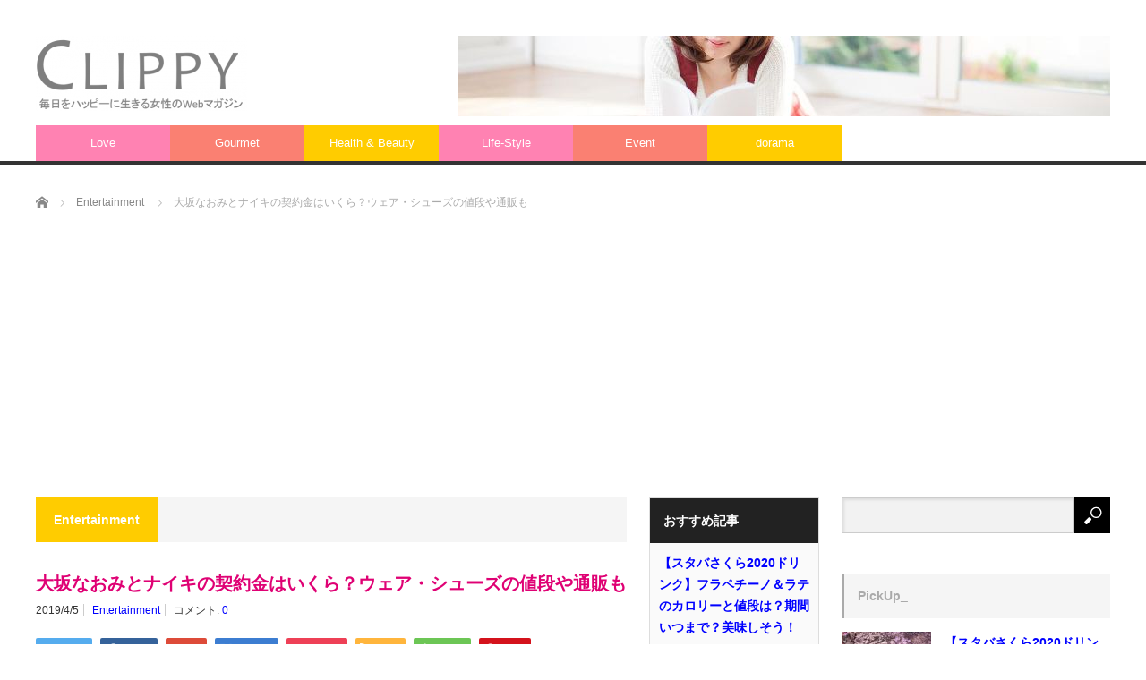

--- FILE ---
content_type: text/html; charset=UTF-8
request_url: https://clippy.red/entertainment20190405-3/
body_size: 22235
content:
<!DOCTYPE html>
<html class="pc" lang="ja"
	prefix="og: https://ogp.me/ns#" >
<head>
<meta charset="UTF-8">
<!--[if IE]><meta http-equiv="X-UA-Compatible" content="IE=edge,chrome=1"><![endif]-->
<meta name="viewport" content="width=device-width">

<meta name="description" content="女子テニス世界１位の大坂なおみさんが、ナイキと契約したと報じられたので、契約金がいくらなのか知りたいです。また、大坂なおみさんのナイキウェアやナイキシューズはどこで買えるのか？値段(価格)はもちろん通販など販売情報も知りたいです。大坂なおみさんは今までアディダスと契約していて、昨年はアディダスと女性では最高額の契約金で契約更新したばかりなのに、もうナイキに変えました。さすが素早いです。">
<link rel="pingback" href="https://clippy.red/xmlrpc.php">

		<!-- All in One SEO 4.1.6.2 -->
		<title>大坂なおみとナイキの契約金はいくら？ウェア・シューズの値段や通販も - CLIPPY</title>
		<meta name="description" content="スポンサードリンク スポンサードリンク 女子テニス世界１位の大坂なおみさんが、ナイキと契約したと報じられたので、契約金がいくらなのか知りたいです。 また、大坂なおみさんのナイキウェアやナイキシューズはどこで買えるのか？値 […]" />
		<meta name="robots" content="max-image-preview:large" />
		<link rel="canonical" href="https://clippy.red/entertainment20190405-3/" />
		<meta property="og:locale" content="ja_JP" />
		<meta property="og:site_name" content="CLIPPY - 毎日をハッピーに生きる女性のWebマガジン" />
		<meta property="og:type" content="article" />
		<meta property="og:title" content="大坂なおみとナイキの契約金はいくら？ウェア・シューズの値段や通販も - CLIPPY" />
		<meta property="og:description" content="スポンサードリンク スポンサードリンク 女子テニス世界１位の大坂なおみさんが、ナイキと契約したと報じられたので、契約金がいくらなのか知りたいです。 また、大坂なおみさんのナイキウェアやナイキシューズはどこで買えるのか？値 […]" />
		<meta property="og:url" content="https://clippy.red/entertainment20190405-3/" />
		<meta property="article:published_time" content="2019-04-05T06:52:56+00:00" />
		<meta property="article:modified_time" content="2019-04-05T07:06:52+00:00" />
		<meta name="twitter:card" content="summary" />
		<meta name="twitter:title" content="大坂なおみとナイキの契約金はいくら？ウェア・シューズの値段や通販も - CLIPPY" />
		<meta name="twitter:description" content="スポンサードリンク スポンサードリンク 女子テニス世界１位の大坂なおみさんが、ナイキと契約したと報じられたので、契約金がいくらなのか知りたいです。 また、大坂なおみさんのナイキウェアやナイキシューズはどこで買えるのか？値 […]" />
		<script type="application/ld+json" class="aioseo-schema">
			{"@context":"https:\/\/schema.org","@graph":[{"@type":"WebSite","@id":"https:\/\/clippy.red\/#website","url":"https:\/\/clippy.red\/","name":"CLIPPY","description":"\u6bce\u65e5\u3092\u30cf\u30c3\u30d4\u30fc\u306b\u751f\u304d\u308b\u5973\u6027\u306eWeb\u30de\u30ac\u30b8\u30f3","inLanguage":"ja","publisher":{"@id":"https:\/\/clippy.red\/#organization"}},{"@type":"Organization","@id":"https:\/\/clippy.red\/#organization","name":"CLIPPY","url":"https:\/\/clippy.red\/"},{"@type":"BreadcrumbList","@id":"https:\/\/clippy.red\/entertainment20190405-3\/#breadcrumblist","itemListElement":[{"@type":"ListItem","@id":"https:\/\/clippy.red\/#listItem","position":1,"item":{"@type":"WebPage","@id":"https:\/\/clippy.red\/","name":"\u30db\u30fc\u30e0","description":"\u6bce\u65e5\u3092\u30cf\u30c3\u30d4\u30fc\u306b\u751f\u304d\u308b\u5973\u6027\u306eWeb\u30de\u30ac\u30b8\u30f3","url":"https:\/\/clippy.red\/"},"nextItem":"https:\/\/clippy.red\/entertainment20190405-3\/#listItem"},{"@type":"ListItem","@id":"https:\/\/clippy.red\/entertainment20190405-3\/#listItem","position":2,"item":{"@type":"WebPage","@id":"https:\/\/clippy.red\/entertainment20190405-3\/","name":"\u5927\u5742\u306a\u304a\u307f\u3068\u30ca\u30a4\u30ad\u306e\u5951\u7d04\u91d1\u306f\u3044\u304f\u3089\uff1f\u30a6\u30a7\u30a2\u30fb\u30b7\u30e5\u30fc\u30ba\u306e\u5024\u6bb5\u3084\u901a\u8ca9\u3082","description":"\u30b9\u30dd\u30f3\u30b5\u30fc\u30c9\u30ea\u30f3\u30af \u30b9\u30dd\u30f3\u30b5\u30fc\u30c9\u30ea\u30f3\u30af \u5973\u5b50\u30c6\u30cb\u30b9\u4e16\u754c\uff11\u4f4d\u306e\u5927\u5742\u306a\u304a\u307f\u3055\u3093\u304c\u3001\u30ca\u30a4\u30ad\u3068\u5951\u7d04\u3057\u305f\u3068\u5831\u3058\u3089\u308c\u305f\u306e\u3067\u3001\u5951\u7d04\u91d1\u304c\u3044\u304f\u3089\u306a\u306e\u304b\u77e5\u308a\u305f\u3044\u3067\u3059\u3002 \u307e\u305f\u3001\u5927\u5742\u306a\u304a\u307f\u3055\u3093\u306e\u30ca\u30a4\u30ad\u30a6\u30a7\u30a2\u3084\u30ca\u30a4\u30ad\u30b7\u30e5\u30fc\u30ba\u306f\u3069\u3053\u3067\u8cb7\u3048\u308b\u306e\u304b\uff1f\u5024 [\u2026]","url":"https:\/\/clippy.red\/entertainment20190405-3\/"},"previousItem":"https:\/\/clippy.red\/#listItem"}]},{"@type":"Person","@id":"https:\/\/clippy.red\/author\/hideo3284\/#author","url":"https:\/\/clippy.red\/author\/hideo3284\/","name":"CLIPPY","image":{"@type":"ImageObject","@id":"https:\/\/clippy.red\/entertainment20190405-3\/#authorImage","url":"https:\/\/secure.gravatar.com\/avatar\/ad76270bd80d8bb3cb65ec5ae22a61d6?s=96&d=mm&r=g","width":96,"height":96,"caption":"CLIPPY"}},{"@type":"WebPage","@id":"https:\/\/clippy.red\/entertainment20190405-3\/#webpage","url":"https:\/\/clippy.red\/entertainment20190405-3\/","name":"\u5927\u5742\u306a\u304a\u307f\u3068\u30ca\u30a4\u30ad\u306e\u5951\u7d04\u91d1\u306f\u3044\u304f\u3089\uff1f\u30a6\u30a7\u30a2\u30fb\u30b7\u30e5\u30fc\u30ba\u306e\u5024\u6bb5\u3084\u901a\u8ca9\u3082 - CLIPPY","description":"\u30b9\u30dd\u30f3\u30b5\u30fc\u30c9\u30ea\u30f3\u30af \u30b9\u30dd\u30f3\u30b5\u30fc\u30c9\u30ea\u30f3\u30af \u5973\u5b50\u30c6\u30cb\u30b9\u4e16\u754c\uff11\u4f4d\u306e\u5927\u5742\u306a\u304a\u307f\u3055\u3093\u304c\u3001\u30ca\u30a4\u30ad\u3068\u5951\u7d04\u3057\u305f\u3068\u5831\u3058\u3089\u308c\u305f\u306e\u3067\u3001\u5951\u7d04\u91d1\u304c\u3044\u304f\u3089\u306a\u306e\u304b\u77e5\u308a\u305f\u3044\u3067\u3059\u3002 \u307e\u305f\u3001\u5927\u5742\u306a\u304a\u307f\u3055\u3093\u306e\u30ca\u30a4\u30ad\u30a6\u30a7\u30a2\u3084\u30ca\u30a4\u30ad\u30b7\u30e5\u30fc\u30ba\u306f\u3069\u3053\u3067\u8cb7\u3048\u308b\u306e\u304b\uff1f\u5024 [\u2026]","inLanguage":"ja","isPartOf":{"@id":"https:\/\/clippy.red\/#website"},"breadcrumb":{"@id":"https:\/\/clippy.red\/entertainment20190405-3\/#breadcrumblist"},"author":"https:\/\/clippy.red\/author\/hideo3284\/#author","creator":"https:\/\/clippy.red\/author\/hideo3284\/#author","image":{"@type":"ImageObject","@id":"https:\/\/clippy.red\/#mainImage","url":"https:\/\/i0.wp.com\/clippy.red\/wp-content\/uploads\/2019\/02\/summerfield-336672_640.jpg?fit=640%2C425&ssl=1","width":640,"height":425},"primaryImageOfPage":{"@id":"https:\/\/clippy.red\/entertainment20190405-3\/#mainImage"},"datePublished":"2019-04-05T06:52:56+09:00","dateModified":"2019-04-05T07:06:52+09:00"},{"@type":"BlogPosting","@id":"https:\/\/clippy.red\/entertainment20190405-3\/#blogposting","name":"\u5927\u5742\u306a\u304a\u307f\u3068\u30ca\u30a4\u30ad\u306e\u5951\u7d04\u91d1\u306f\u3044\u304f\u3089\uff1f\u30a6\u30a7\u30a2\u30fb\u30b7\u30e5\u30fc\u30ba\u306e\u5024\u6bb5\u3084\u901a\u8ca9\u3082 - CLIPPY","description":"\u30b9\u30dd\u30f3\u30b5\u30fc\u30c9\u30ea\u30f3\u30af \u30b9\u30dd\u30f3\u30b5\u30fc\u30c9\u30ea\u30f3\u30af \u5973\u5b50\u30c6\u30cb\u30b9\u4e16\u754c\uff11\u4f4d\u306e\u5927\u5742\u306a\u304a\u307f\u3055\u3093\u304c\u3001\u30ca\u30a4\u30ad\u3068\u5951\u7d04\u3057\u305f\u3068\u5831\u3058\u3089\u308c\u305f\u306e\u3067\u3001\u5951\u7d04\u91d1\u304c\u3044\u304f\u3089\u306a\u306e\u304b\u77e5\u308a\u305f\u3044\u3067\u3059\u3002 \u307e\u305f\u3001\u5927\u5742\u306a\u304a\u307f\u3055\u3093\u306e\u30ca\u30a4\u30ad\u30a6\u30a7\u30a2\u3084\u30ca\u30a4\u30ad\u30b7\u30e5\u30fc\u30ba\u306f\u3069\u3053\u3067\u8cb7\u3048\u308b\u306e\u304b\uff1f\u5024 [\u2026]","inLanguage":"ja","headline":"\u5927\u5742\u306a\u304a\u307f\u3068\u30ca\u30a4\u30ad\u306e\u5951\u7d04\u91d1\u306f\u3044\u304f\u3089\uff1f\u30a6\u30a7\u30a2\u30fb\u30b7\u30e5\u30fc\u30ba\u306e\u5024\u6bb5\u3084\u901a\u8ca9\u3082","author":{"@id":"https:\/\/clippy.red\/author\/hideo3284\/#author"},"publisher":{"@id":"https:\/\/clippy.red\/#organization"},"datePublished":"2019-04-05T06:52:56+09:00","dateModified":"2019-04-05T07:06:52+09:00","articleSection":"Entertainment, hideo3284","mainEntityOfPage":{"@id":"https:\/\/clippy.red\/entertainment20190405-3\/#webpage"},"isPartOf":{"@id":"https:\/\/clippy.red\/entertainment20190405-3\/#webpage"},"image":{"@type":"ImageObject","@id":"https:\/\/clippy.red\/#articleImage","url":"https:\/\/i0.wp.com\/clippy.red\/wp-content\/uploads\/2019\/02\/summerfield-336672_640.jpg?fit=640%2C425&ssl=1","width":640,"height":425}}]}
		</script>
		<!-- All in One SEO -->

<link rel='dns-prefetch' href='//secure.gravatar.com' />
<link rel='dns-prefetch' href='//s.w.org' />
<link rel='dns-prefetch' href='//v0.wordpress.com' />
<link rel='dns-prefetch' href='//i0.wp.com' />
<link rel="alternate" type="application/rss+xml" title="CLIPPY &raquo; フィード" href="https://clippy.red/feed/" />
<link rel="alternate" type="application/rss+xml" title="CLIPPY &raquo; コメントフィード" href="https://clippy.red/comments/feed/" />
<link rel="alternate" type="application/rss+xml" title="CLIPPY &raquo; 大坂なおみとナイキの契約金はいくら？ウェア・シューズの値段や通販も のコメントのフィード" href="https://clippy.red/entertainment20190405-3/feed/" />
		<script type="text/javascript">
			window._wpemojiSettings = {"baseUrl":"https:\/\/s.w.org\/images\/core\/emoji\/13.1.0\/72x72\/","ext":".png","svgUrl":"https:\/\/s.w.org\/images\/core\/emoji\/13.1.0\/svg\/","svgExt":".svg","source":{"concatemoji":"https:\/\/clippy.red\/wp-includes\/js\/wp-emoji-release.min.js?ver=5.8.12"}};
			!function(e,a,t){var n,r,o,i=a.createElement("canvas"),p=i.getContext&&i.getContext("2d");function s(e,t){var a=String.fromCharCode;p.clearRect(0,0,i.width,i.height),p.fillText(a.apply(this,e),0,0);e=i.toDataURL();return p.clearRect(0,0,i.width,i.height),p.fillText(a.apply(this,t),0,0),e===i.toDataURL()}function c(e){var t=a.createElement("script");t.src=e,t.defer=t.type="text/javascript",a.getElementsByTagName("head")[0].appendChild(t)}for(o=Array("flag","emoji"),t.supports={everything:!0,everythingExceptFlag:!0},r=0;r<o.length;r++)t.supports[o[r]]=function(e){if(!p||!p.fillText)return!1;switch(p.textBaseline="top",p.font="600 32px Arial",e){case"flag":return s([127987,65039,8205,9895,65039],[127987,65039,8203,9895,65039])?!1:!s([55356,56826,55356,56819],[55356,56826,8203,55356,56819])&&!s([55356,57332,56128,56423,56128,56418,56128,56421,56128,56430,56128,56423,56128,56447],[55356,57332,8203,56128,56423,8203,56128,56418,8203,56128,56421,8203,56128,56430,8203,56128,56423,8203,56128,56447]);case"emoji":return!s([10084,65039,8205,55357,56613],[10084,65039,8203,55357,56613])}return!1}(o[r]),t.supports.everything=t.supports.everything&&t.supports[o[r]],"flag"!==o[r]&&(t.supports.everythingExceptFlag=t.supports.everythingExceptFlag&&t.supports[o[r]]);t.supports.everythingExceptFlag=t.supports.everythingExceptFlag&&!t.supports.flag,t.DOMReady=!1,t.readyCallback=function(){t.DOMReady=!0},t.supports.everything||(n=function(){t.readyCallback()},a.addEventListener?(a.addEventListener("DOMContentLoaded",n,!1),e.addEventListener("load",n,!1)):(e.attachEvent("onload",n),a.attachEvent("onreadystatechange",function(){"complete"===a.readyState&&t.readyCallback()})),(n=t.source||{}).concatemoji?c(n.concatemoji):n.wpemoji&&n.twemoji&&(c(n.twemoji),c(n.wpemoji)))}(window,document,window._wpemojiSettings);
		</script>
		<!-- clippy.red is managing ads with Advanced Ads 1.46.0 --><script id="clipp-ready">
			window.advanced_ads_ready=function(e,a){a=a||"complete";var d=function(e){return"interactive"===a?"loading"!==e:"complete"===e};d(document.readyState)?e():document.addEventListener("readystatechange",(function(a){d(a.target.readyState)&&e()}),{once:"interactive"===a})},window.advanced_ads_ready_queue=window.advanced_ads_ready_queue||[];		</script>
		<style type="text/css">
img.wp-smiley,
img.emoji {
	display: inline !important;
	border: none !important;
	box-shadow: none !important;
	height: 1em !important;
	width: 1em !important;
	margin: 0 .07em !important;
	vertical-align: -0.1em !important;
	background: none !important;
	padding: 0 !important;
}
</style>
	<link rel='stylesheet' id='style-css'  href='https://clippy.red/wp-content/themes/core_tcd027/style.css?ver=4.0.8' type='text/css' media='screen' />
<link rel='stylesheet' id='wp-block-library-css'  href='https://clippy.red/wp-includes/css/dist/block-library/style.min.css?ver=5.8.12' type='text/css' media='all' />
<style id='wp-block-library-inline-css' type='text/css'>
.has-text-align-justify{text-align:justify;}
</style>
<link rel='stylesheet' id='mediaelement-css'  href='https://clippy.red/wp-includes/js/mediaelement/mediaelementplayer-legacy.min.css?ver=4.2.16' type='text/css' media='all' />
<link rel='stylesheet' id='wp-mediaelement-css'  href='https://clippy.red/wp-includes/js/mediaelement/wp-mediaelement.min.css?ver=5.8.12' type='text/css' media='all' />
<link rel='stylesheet' id='contact-form-7-css'  href='https://clippy.red/wp-content/plugins/contact-form-7/includes/css/styles.css?ver=5.5.4' type='text/css' media='all' />
<link rel='stylesheet' id='wpt-twitter-feed-css'  href='https://clippy.red/wp-content/plugins/wp-to-twitter/css/twitter-feed.css?ver=5.8.12' type='text/css' media='all' />
<link rel='stylesheet' id='ez-icomoon-css'  href='https://clippy.red/wp-content/plugins/easy-table-of-contents/vendor/icomoon/style.min.css?ver=2.0.17' type='text/css' media='all' />
<link rel='stylesheet' id='ez-toc-css'  href='https://clippy.red/wp-content/plugins/easy-table-of-contents/assets/css/screen.min.css?ver=2.0.17' type='text/css' media='all' />
<style id='ez-toc-inline-css' type='text/css'>
div#ez-toc-container p.ez-toc-title {font-size: 120%;}div#ez-toc-container p.ez-toc-title {font-weight: 500;}div#ez-toc-container ul li {font-size: 95%;}div#ez-toc-container {background: #eded97;border: 1px solid #ddbb75;}div#ez-toc-container p.ez-toc-title {color: #999;}div#ez-toc-container ul.ez-toc-list a {color: #dd8500;}div#ez-toc-container ul.ez-toc-list a:hover {color: #dd3333;}div#ez-toc-container ul.ez-toc-list a:visited {color: #b27629;}
</style>
<link rel='stylesheet' id='wordpress-popular-posts-css-css'  href='https://clippy.red/wp-content/plugins/wordpress-popular-posts/assets/css/wpp.css?ver=5.5.1' type='text/css' media='all' />
<link rel='stylesheet' id='tablepress-default-css'  href='https://clippy.red/wp-content/plugins/tablepress/css/default.min.css?ver=1.14' type='text/css' media='all' />
<link rel='stylesheet' id='__EPYT__style-css'  href='https://clippy.red/wp-content/plugins/youtube-embed-plus/styles/ytprefs.min.css?ver=14.0.1.3' type='text/css' media='all' />
<style id='__EPYT__style-inline-css' type='text/css'>

                .epyt-gallery-thumb {
                        width: 33.333%;
                }
                
</style>
<link rel='stylesheet' id='social-logos-css'  href='https://clippy.red/wp-content/plugins/jetpack/_inc/social-logos/social-logos.min.css?ver=10.5.3' type='text/css' media='all' />
<link rel='stylesheet' id='jetpack_css-css'  href='https://clippy.red/wp-content/plugins/jetpack/css/jetpack.css?ver=10.5.3' type='text/css' media='all' />
<script type='text/javascript' id='jetpack_related-posts-js-extra'>
/* <![CDATA[ */
var related_posts_js_options = {"post_heading":"h4"};
/* ]]> */
</script>
<script type='text/javascript' src='https://clippy.red/wp-content/plugins/jetpack/_inc/build/related-posts/related-posts.min.js?ver=20211209' id='jetpack_related-posts-js'></script>
<script type='text/javascript' src='https://clippy.red/wp-includes/js/jquery/jquery.min.js?ver=3.6.0' id='jquery-core-js'></script>
<script type='text/javascript' src='https://clippy.red/wp-includes/js/jquery/jquery-migrate.min.js?ver=3.3.2' id='jquery-migrate-js'></script>
<script type='application/json' id='wpp-json'>
{"sampling_active":0,"sampling_rate":100,"ajax_url":"https:\/\/clippy.red\/wp-json\/wordpress-popular-posts\/v1\/popular-posts","api_url":"https:\/\/clippy.red\/wp-json\/wordpress-popular-posts","ID":22047,"token":"5dae10c611","lang":0,"debug":0}
</script>
<script type='text/javascript' src='https://clippy.red/wp-content/plugins/wordpress-popular-posts/assets/js/wpp.min.js?ver=5.5.1' id='wpp-js-js'></script>
<script type='text/javascript' id='__ytprefs__-js-extra'>
/* <![CDATA[ */
var _EPYT_ = {"ajaxurl":"https:\/\/clippy.red\/wp-admin\/admin-ajax.php","security":"e123c76090","gallery_scrolloffset":"20","eppathtoscripts":"https:\/\/clippy.red\/wp-content\/plugins\/youtube-embed-plus\/scripts\/","eppath":"https:\/\/clippy.red\/wp-content\/plugins\/youtube-embed-plus\/","epresponsiveselector":"[\"iframe.__youtube_prefs__\",\"iframe[src*='youtube.com']\",\"iframe[src*='youtube-nocookie.com']\",\"iframe[data-ep-src*='youtube.com']\",\"iframe[data-ep-src*='youtube-nocookie.com']\",\"iframe[data-ep-gallerysrc*='youtube.com']\"]","epdovol":"1","version":"14.0.1.3","evselector":"iframe.__youtube_prefs__[src], iframe[src*=\"youtube.com\/embed\/\"], iframe[src*=\"youtube-nocookie.com\/embed\/\"]","ajax_compat":"","ytapi_load":"light","pause_others":"","stopMobileBuffer":"1","vi_active":"","vi_js_posttypes":[]};
/* ]]> */
</script>
<script type='text/javascript' src='https://clippy.red/wp-content/plugins/youtube-embed-plus/scripts/ytprefs.min.js?ver=14.0.1.3' id='__ytprefs__-js'></script>
<link rel="https://api.w.org/" href="https://clippy.red/wp-json/" /><link rel="alternate" type="application/json" href="https://clippy.red/wp-json/wp/v2/posts/22047" /><link rel='shortlink' href='https://wp.me/p7Dfhq-5JB' />
<link rel="alternate" type="application/json+oembed" href="https://clippy.red/wp-json/oembed/1.0/embed?url=https%3A%2F%2Fclippy.red%2Fentertainment20190405-3%2F" />
<link rel="alternate" type="text/xml+oembed" href="https://clippy.red/wp-json/oembed/1.0/embed?url=https%3A%2F%2Fclippy.red%2Fentertainment20190405-3%2F&#038;format=xml" />
<script type="text/javascript">
<!--
/******************************************************************************
***   COPY PROTECTED BY http://chetangole.com/blog/wp-copyprotect/   version 3.1.0 ****
******************************************************************************/
function clickIE4(){
if (event.button==2){
return false;
}
}
function clickNS4(e){
if (document.layers||document.getElementById&&!document.all){
if (e.which==2||e.which==3){
return false;
}
}
}

if (document.layers){
document.captureEvents(Event.MOUSEDOWN);
document.onmousedown=clickNS4;
}
else if (document.all&&!document.getElementById){
document.onmousedown=clickIE4;
}

document.oncontextmenu=new Function("return false")
// --> 
</script>

            <style id="wpp-loading-animation-styles">@-webkit-keyframes bgslide{from{background-position-x:0}to{background-position-x:-200%}}@keyframes bgslide{from{background-position-x:0}to{background-position-x:-200%}}.wpp-widget-placeholder,.wpp-widget-block-placeholder{margin:0 auto;width:60px;height:3px;background:#dd3737;background:linear-gradient(90deg,#dd3737 0%,#571313 10%,#dd3737 100%);background-size:200% auto;border-radius:3px;-webkit-animation:bgslide 1s infinite linear;animation:bgslide 1s infinite linear}</style>
            <style type='text/css'>img#wpstats{display:none}</style>
	
<script src="https://clippy.red/wp-content/themes/core_tcd027/js/modernizr.js?ver=4.0.8"></script>
<script src="https://clippy.red/wp-content/themes/core_tcd027/js/jscript.js?ver=4.0.8"></script>
<script src="https://clippy.red/wp-content/themes/core_tcd027/js/comment.js?ver=4.0.8"></script>

<link rel="stylesheet" media="screen and (max-width:771px)" href="https://clippy.red/wp-content/themes/core_tcd027/responsive.css?ver=4.0.8">
<link rel="stylesheet" media="screen and (max-width:771px)" href="https://clippy.red/wp-content/themes/core_tcd027/footer-bar/footer-bar.css?ver=4.0.8">

<link rel="stylesheet" href="https://clippy.red/wp-content/themes/core_tcd027/japanese.css?ver=4.0.8">

<!--[if lt IE 9]>
<script src="https://clippy.red/wp-content/themes/core_tcd027/js/html5.js?ver=4.0.8"></script>
<![endif]-->

<style type="text/css">

body { font-size:16px; }

#logo { top:40px; left:0px; }

a:hover, #header_button li a:hover, #header_button li a.active, #header_menu li a:hover, #copyright_area a:hover, #bread_crumb .last, .styled_post_list1 li a:hover, .post_meta a:hover, .side_headline, #index_featured_post_list2 .headline
 { color:#AAAAAA; }

.design_date, #load_post a:hover, #header_category_list, #header_tag_list, #header_button li#category_button a:before, #header_button li#recommend_button a:before, #header_button li#tag_button a:before, #header_button li#misc_button a:before, #header_recommend_list a:before, #header_misc_list a:before,
 .pc #global_menu ul a, #post_list_tab li a:hover, #return_top a:hover, #wp-calendar td a:hover, #wp-calendar #prev a:hover, #wp-calendar #next a:hover, .widget_search #search-btn input:hover, .widget_search #searchsubmit:hover,
  #related_post .image:hover img, #submit_comment:hover, #post_pagination a:hover, #post_pagination p, .tcdw_category_list_widget a:hover, a.menu_button:hover, .author_profile .author_social_link li.author_link a:hover, .archive_headline span, .author_info_link:hover
   { background-color:#AAAAAA; }

.side_headline, #index_featured_post_list2 .headline, #comment_textarea textarea:focus, #guest_info input:focus, .single_headline, #related_post .image:hover img, .post_list .image:hover img, .styled_post_list1 .image:hover img
 { border-color:#AAAAAA; }

.pc #global_menu ul a:hover
   { background-color:#DDDDDD; }

.mobile #global_menu a:hover
   { background-color:#AAAAAA !important; }

#index_featured_post_list2 .headline
   { border-color:#FA8072; color:#FA8072; }


#recent-posts-2 .side_headline { color:#FF82B2; border-color:#FF82B2; }
#archives-2 .side_headline { color:#FF82B2; border-color:#FF82B2; }
#category_post_widget-2 .side_headline { color:#FF82B2; border-color:#FF82B2; }
#styled_post_list3_widget-2 .side_headline { color:#FF82B2; border-color:#FF82B2; }
#recent-posts-3 .side_headline { color:#FF82B2; border-color:#FF82B2; }
#category_post_widget-7 .side_headline { color:#FA8072; border-color:#FA8072; }
#category_post_widget-6 .side_headline { color:#FFCC00; border-color:#FFCC00; }
#styled_post_list3_widget-3 .side_headline { color:#FF82B2; border-color:#FF82B2; }
#category_post_widget-5 .side_headline { color:#FFCC00; border-color:#FFCC00; }
#category_post_widget-8 .side_headline { color:#FFCD57; border-color:#FFCD57; }
#category_post_widget-9 .side_headline { color:#FFA33B; border-color:#FFA33B; }
#global_menu #menu-item-6 a { background-color:#FFCC00; }
#global_menu #menu-item-6 a:hover { background-color:#F0E68C; }
#global_menu #menu-item-10 a { background-color:#FF82B2; }
#global_menu #menu-item-10 a:hover { background-color:#FFABCE; }
#global_menu #menu-item-8 a { background-color:#FA8072; }
#global_menu #menu-item-8 a:hover { background-color:#FFA07A; }
#global_menu #menu-item-11 a { background-color:#FFCC00; }
#global_menu #menu-item-11 a:hover { background-color:#F0E68C; }
#global_menu #menu-item-9 a { background-color:#FF82B2; }
#global_menu #menu-item-9 a:hover { background-color:#FFABCE; }
#global_menu #menu-item-7 a { background-color:#FA8072; }
#global_menu #menu-item-7 a:hover { background-color:#FFA07A; }
#global_menu #menu-item-31271 a { background-color:#FFCC00; }
#global_menu #menu-item-31271 a:hover { background-color:#F0E68C; }
.category-13 .archive_headline span { background-color:#FFCC00; } .category-8 .archive_headline span { background-color:#FFCC00; } .category-9 .archive_headline span { background-color:#FA8072; } <br />
<b>Warning</b>:  Trying to access array offset on value of type bool in <b>/home/hideo3284/clippy.red/public_html/wp-content/themes/core_tcd027/functions/category_style.php</b> on line <b>10</b><br />
.category-7 .archive_headline span { background-color:#FA8072; } .category-6 .archive_headline span { background-color:#FFCC00; } .category-5 .archive_headline span { background-color:#FF82B2; } .category-4 .archive_headline span { background-color:#FF82B2; } <br />
<b>Warning</b>:  Trying to access array offset on value of type bool in <b>/home/hideo3284/clippy.red/public_html/wp-content/themes/core_tcd027/functions/category_style.php</b> on line <b>10</b><br />

hr{  border-color: #FA8072;　}

h2{ color: #DF0174; }

h4{ color: #B43104; }

h5{ color: #B40431; }

a:link { color: #0000ff; }
a:visited { color: #000080; }
a:hover { color: #ff0000; }
a:active { color: #ff8000; }

blockquote {
    position: relative;
    padding: 30px 15px 8px 15px;
    box-sizing: border-box;
    font-style: italic;
    background: #EFFBEF;
    color: #555;
}

blockquote:before{
    display: inline-block;
    position: absolute;
    top: 13px;
    left: 15px;
    content: "\f10d";
    font-family: FontAwesome;
    color: #cfcfcf;
    font-size: 28px;
    line-height: 1;
    font-weight: 900;
}

blockquote p {
    padding: 0;
    margin: 10px 0;
    line-height: 1.7;
}

blockquote cite {
    display: block;
    text-align: right;
    color: #888888;
    font-size: 0.9em;
}

</style>



<style type="text/css"></style><style type="text/css">.broken_link, a.broken_link {
	text-decoration: line-through;
}</style><style type="text/css" id="wp-custom-css">/*
カスタム CSS 機能へようこそ。

使い方についてはこちらをご覧ください
(英語ドキュメンテーション)。http://wp.me/PEmnE-Bt
*/
.table1 thead th {
	background-color: #ff9;
}

.boys {
	color: #2E64FE;
	font-weight: bold;
}

.b-label {
	background-color: #E0F2F7;
}

.bgmix {
	color: #B45F04;
	font-weight: bold;
}

.bgmix-label {
	background-color: #E0F8E6;
}

.girls {
	color: #FF0080;
	font-weight: bold;
}

.g-label {
	background-color: #FBEFF8;
}</style></head>
<body class="post-template-default single single-post postid-22047 single-format-standard category-8 aa-prefix-clipp-">

 <div id="header">
  <div id="header_inner">

   <!-- logo -->
      <div id='logo_image'>
<h1 id="logo"><a href=" https://clippy.red/" title="CLIPPY" data-label="CLIPPY"><img src="https://clippy.red/wp-content/uploads/tcd-w/logo-resized.png?1767439758" alt="CLIPPY" title="CLIPPY" /></a></h1>
</div>
   
   <!-- global menu -->
      <a href="#" class="menu_button"></a>
   <div id="global_menu" class="clearfix">
    <ul id="menu-%e3%83%98%e3%83%83%e3%83%80%e3%83%bc" class="menu"><li id="menu-item-10" class="menu-item menu-item-type-taxonomy menu-item-object-category menu-item-10 menu-category-4"><a href="https://clippy.red/category/love/">Love</a></li>
<li id="menu-item-8" class="menu-item menu-item-type-taxonomy menu-item-object-category menu-item-8 menu-category-7"><a href="https://clippy.red/category/gourmet/">Gourmet</a></li>
<li id="menu-item-11" class="menu-item menu-item-type-taxonomy menu-item-object-category menu-item-11 menu-category-6"><a href="https://clippy.red/category/health-beauty/">Health &#038; Beauty</a></li>
<li id="menu-item-9" class="menu-item menu-item-type-taxonomy menu-item-object-category menu-item-9 menu-category-5"><a href="https://clippy.red/category/life%e2%80%90style/">Life‐Style</a></li>
<li id="menu-item-7" class="menu-item menu-item-type-taxonomy menu-item-object-category menu-item-7 menu-category-9"><a href="https://clippy.red/category/event/">Event</a></li>
<li id="menu-item-31271" class="menu-item menu-item-type-taxonomy menu-item-object-category menu-item-31271 menu-category-13"><a href="https://clippy.red/category/dorama/">dorama</a></li>
</ul>   </div>
   
   <!-- banner1 -->
         <div id="header_banner_area">
         <a href="" target="_blank"><img src="http://clippy.red/wp-content/uploads/tcd-w/shared-img-thumb-151026M_018r_TP_V-1.jpg" alt="" title="" /></a>
       </div>
      
  </div><!-- END #header_inner -->
 </div><!-- END #header -->

 <!-- bread crumb -->
  <ul id="bread_crumb" class="clearfix" itemscope itemtype="http://schema.org/BreadcrumbList">
 <li itemprop="itemListElement" itemscope itemtype="http://schema.org/ListItem" class="home"><a itemprop="item" href="https://clippy.red/"><span itemprop="name">ホーム</span></a><meta itemprop="position" content="1" /></li>

 <li itemprop="itemListElement" itemscope itemtype="http://schema.org/ListItem">
    <a itemprop="item" href="https://clippy.red/category/entertainment/"><span itemprop="name">Entertainment</span></a>
     <meta itemprop="position" content="2" /></li>
 <li itemprop="itemListElement" itemscope itemtype="http://schema.org/ListItem" class="last"><span itemprop="name">大坂なおみとナイキの契約金はいくら？ウェア・シューズの値段や通販も</span><meta itemprop="position" content="3" /></li>

</ul>
 
 <div id="contents" class="clearfix">
<div id="main_col">

 
  <h3 class="archive_headline" id="single_archive_headline"><span>Entertainment</span></h3>
 
 <h2 class="post_title">大坂なおみとナイキの契約金はいくら？ウェア・シューズの値段や通販も</h2>

 <ul class="post_meta clearfix">
  <li class="post_date"><time class="entry-date updated" datetime="2019-04-05T16:06:52+09:00">2019/4/5</time></li>  <li class="post_category"><a href="https://clippy.red/category/entertainment/" rel="category tag">Entertainment</a></li>    <li class="post_comment">コメント: <a href="#comment_headline">0</a></li>   </ul>

  <!-- sns button top -->
    
<!--Type1-->

<div id="share_top1">

 

<div class="sns">
<ul class="type1 clearfix">
<!--Twitterボタン-->
<li class="twitter">
<a href="http://twitter.com/share?text=%E5%A4%A7%E5%9D%82%E3%81%AA%E3%81%8A%E3%81%BF%E3%81%A8%E3%83%8A%E3%82%A4%E3%82%AD%E3%81%AE%E5%A5%91%E7%B4%84%E9%87%91%E3%81%AF%E3%81%84%E3%81%8F%E3%82%89%EF%BC%9F%E3%82%A6%E3%82%A7%E3%82%A2%E3%83%BB%E3%82%B7%E3%83%A5%E3%83%BC%E3%82%BA%E3%81%AE%E5%80%A4%E6%AE%B5%E3%82%84%E9%80%9A%E8%B2%A9%E3%82%82&url=https%3A%2F%2Fclippy.red%2Fentertainment20190405-3%2F&via=&tw_p=tweetbutton&related=" onclick="javascript:window.open(this.href, '', 'menubar=no,toolbar=no,resizable=yes,scrollbars=yes,height=400,width=600');return false;"><i class="icon-twitter"></i><span class="ttl">Tweet</span><span class="share-count"></span></a></li>

<!--Facebookボタン-->
<li class="facebook">
<a href="//www.facebook.com/sharer/sharer.php?u=https://clippy.red/entertainment20190405-3/&amp;t=%E5%A4%A7%E5%9D%82%E3%81%AA%E3%81%8A%E3%81%BF%E3%81%A8%E3%83%8A%E3%82%A4%E3%82%AD%E3%81%AE%E5%A5%91%E7%B4%84%E9%87%91%E3%81%AF%E3%81%84%E3%81%8F%E3%82%89%EF%BC%9F%E3%82%A6%E3%82%A7%E3%82%A2%E3%83%BB%E3%82%B7%E3%83%A5%E3%83%BC%E3%82%BA%E3%81%AE%E5%80%A4%E6%AE%B5%E3%82%84%E9%80%9A%E8%B2%A9%E3%82%82" class="facebook-btn-icon-link" target="blank" rel="nofollow"><i class="icon-facebook"></i><span class="ttl">Share</span><span class="share-count"></span></a></li>

<!--Google+ボタン-->
<li class="googleplus">
<a href="https://plus.google.com/share?url=https%3A%2F%2Fclippy.red%2Fentertainment20190405-3%2F" onclick="javascript:window.open(this.href, '', 'menubar=no,toolbar=no,resizable=yes,scrollbars=yes,height=600,width=500');return false;"><i class="icon-google-plus"></i><span class="ttl">+1</span><span class="share-count"></span></a></li>

<!--Hatebuボタン-->
<li class="hatebu">
<a href="http://b.hatena.ne.jp/add?mode=confirm&url=https%3A%2F%2Fclippy.red%2Fentertainment20190405-3%2F" onclick="javascript:window.open(this.href, '', 'menubar=no,toolbar=no,resizable=yes,scrollbars=yes,height=400,width=510');return false;" ><i class="icon-hatebu"></i><span class="ttl">Hatena</span><span class="share-count"></span></a></li>

<!--Pocketボタン-->
<li class="pocket">
<a href="http://getpocket.com/edit?url=https%3A%2F%2Fclippy.red%2Fentertainment20190405-3%2F&title=%E5%A4%A7%E5%9D%82%E3%81%AA%E3%81%8A%E3%81%BF%E3%81%A8%E3%83%8A%E3%82%A4%E3%82%AD%E3%81%AE%E5%A5%91%E7%B4%84%E9%87%91%E3%81%AF%E3%81%84%E3%81%8F%E3%82%89%EF%BC%9F%E3%82%A6%E3%82%A7%E3%82%A2%E3%83%BB%E3%82%B7%E3%83%A5%E3%83%BC%E3%82%BA%E3%81%AE%E5%80%A4%E6%AE%B5%E3%82%84%E9%80%9A%E8%B2%A9%E3%82%82" target="blank"><i class="icon-pocket"></i><span class="ttl">Pocket</span><span class="share-count"></span></a></li>

<!--RSSボタン-->
<li class="rss">
<a href="https://clippy.red/feed/" target="blank"><i class="icon-rss"></i><span class="ttl">RSS</span></a></li>

<!--Feedlyボタン-->
<li class="feedly">
<a href="http://feedly.com/index.html#subscription%2Ffeed%2Fhttps://clippy.red/feed/" target="blank"><i class="icon-feedly"></i><span class="ttl">feedly</span><span class="share-count"></span></a></li>

<!--Pinterestボタン-->
<li class="pinterest">
<a rel="nofollow" target="_blank" href="https://www.pinterest.com/pin/create/button/?url=https%3A%2F%2Fclippy.red%2Fentertainment20190405-3%2F&media=https://i0.wp.com/clippy.red/wp-content/uploads/2019/02/summerfield-336672_640.jpg?fit=640%2C425&ssl=1&description=%E5%A4%A7%E5%9D%82%E3%81%AA%E3%81%8A%E3%81%BF%E3%81%A8%E3%83%8A%E3%82%A4%E3%82%AD%E3%81%AE%E5%A5%91%E7%B4%84%E9%87%91%E3%81%AF%E3%81%84%E3%81%8F%E3%82%89%EF%BC%9F%E3%82%A6%E3%82%A7%E3%82%A2%E3%83%BB%E3%82%B7%E3%83%A5%E3%83%BC%E3%82%BA%E3%81%AE%E5%80%A4%E6%AE%B5%E3%82%84%E9%80%9A%E8%B2%A9%E3%82%82"><i class="icon-pinterest"></i><span class="ttl">Pin&nbsp;it</span></a></li>

</ul>
</div>

</div>


<!--Type2-->

<!--Type3-->

<!--Type4-->

<!--Type5-->
    <!-- /sns button top -->

    
 <div class="post_image"><img width="640" height="400" src="https://i0.wp.com/clippy.red/wp-content/uploads/2019/02/summerfield-336672_640.jpg?resize=640%2C400&amp;ssl=1" class="attachment-size2 size-size2 wp-post-image" alt="" loading="lazy" data-attachment-id="21279" data-permalink="https://clippy.red/entertainment20190226-1/summerfield-336672_640/" data-orig-file="https://i0.wp.com/clippy.red/wp-content/uploads/2019/02/summerfield-336672_640.jpg?fit=640%2C425&amp;ssl=1" data-orig-size="640,425" data-comments-opened="1" data-image-meta="{&quot;aperture&quot;:&quot;5.6&quot;,&quot;credit&quot;:&quot;&quot;,&quot;camera&quot;:&quot;NEX-5N&quot;,&quot;caption&quot;:&quot;&quot;,&quot;created_timestamp&quot;:&quot;0&quot;,&quot;copyright&quot;:&quot;&quot;,&quot;focal_length&quot;:&quot;55&quot;,&quot;iso&quot;:&quot;400&quot;,&quot;shutter_speed&quot;:&quot;0.00625&quot;,&quot;title&quot;:&quot;&quot;,&quot;orientation&quot;:&quot;0&quot;}" data-image-title="summerfield-336672_640" data-image-description="" data-image-caption="" data-medium-file="https://i0.wp.com/clippy.red/wp-content/uploads/2019/02/summerfield-336672_640.jpg?fit=300%2C199&amp;ssl=1" data-large-file="https://i0.wp.com/clippy.red/wp-content/uploads/2019/02/summerfield-336672_640.jpg?fit=640%2C425&amp;ssl=1" /></div>
 <div class="post_content clearfix">
  <div class="clipp-%e3%82%b3%e3%83%b3%e3%83%86%e3%83%b3%e3%83%84%e3%81%ae%e5%89%8d" id="clipp-75771482">【当サイトのリンクにはアフィリエイト広告が含まれています】<br>
<br>_
<br></div><div class="master-post-advert" style="text-align: center; margin: 25px 0; overflow: hidden;">
	<div style="text-align: left; display: inline-block; max-width: 100%;">
		
		<div class="master-post-advert-ad">スポンサードリンク<br>
<script async src="//pagead2.googlesyndication.com/pagead/js/adsbygoogle.js"></script>
<!-- CLIPPレクタングル300✖250 -->
<ins class="adsbygoogle"
     style="display:inline-block;width:300px;height:250px"
     data-ad-client="ca-pub-3701714952031020"
     data-ad-slot="8067908594"></ins>
<script>
(adsbygoogle = window.adsbygoogle || []).push({});
</script></div>
	</div>
</div>
<p><span id="more-22047"></span></p>

<!-- Quick Adsense WordPress Plugin: http://quickadsense.com/ -->
<div class="10b58ca9deccc9fb8e138cbfea3c3b9e" data-index="1" style="float: none; margin:0px 0 0px 0; text-align:center;">
スポンサードリンク<br>
<script async src="//pagead2.googlesyndication.com/pagead/js/adsbygoogle.js"></script>
<!-- CLIPPY -->
<ins class="adsbygoogle"
     style="display:inline-block;width:300px;height:250px"
     data-ad-client="ca-pub-3701714952031020"
     data-ad-slot="8067908594"></ins>
<script>
(adsbygoogle = window.adsbygoogle || []).push({});
</script>

<script async src="https://pagead2.googlesyndication.com/pagead/js/adsbygoogle.js"></script>
<!-- CLIPPYリンク広告レスポンシブ２ -->
<ins class="adsbygoogle"
     style="display:block"
     data-ad-client="ca-pub-3701714952031020"
     data-ad-slot="5111253233"
     data-ad-format="link"
     data-full-width-responsive="true"></ins>
<script>
     (adsbygoogle = window.adsbygoogle || []).push({});
</script>
</div>

<p>女子テニス世界１位の大坂なおみさんが、ナイキと契約したと報じられたので、契約金がいくらなのか知りたいです。</p>
<p>また、大坂なおみさんのナイキウェアやナイキシューズはどこで買えるのか？値段(価格)はもちろん通販など販売情報も知りたいです。</p>
<p>大坂なおみさんは今までアディダスと契約していて、昨年はアディダスと女性では最高額の契約金で契約更新したばかりなのに、もうナイキに変えました。さすが素早いです。</p>
<div id="ez-toc-container" class="ez-toc-v2_0_17 counter-hierarchy counter-decimal">
<div class="ez-toc-title-container">
<p class="ez-toc-title">目次</p>
<span class="ez-toc-title-toggle"><a class="ez-toc-pull-right ez-toc-btn ez-toc-btn-xs ez-toc-btn-default ez-toc-toggle" style="display: none;"><i class="ez-toc-glyphicon ez-toc-icon-toggle"></i></a></span></div>
<nav><ul class="ez-toc-list ez-toc-list-level-1"><li class="ez-toc-page-1 ez-toc-heading-level-4"><a class="ez-toc-link ez-toc-heading-1" href="#%E2%97%8F%E5%A4%A7%E5%9D%82%E3%81%AA%E3%81%8A%E3%81%BF%E3%80%80%E3%83%8A%E3%82%A4%E3%82%AD%E3%80%80%E5%A5%91%E7%B4%84%E9%87%91%E3%81%AF%E3%81%84%E3%81%8F%E3%82%89%EF%BC%9F" title="●大坂なおみ　ナイキ　契約金はいくら？">●大坂なおみ　ナイキ　契約金はいくら？</a></li><li class="ez-toc-page-1 ez-toc-heading-level-4"><a class="ez-toc-link ez-toc-heading-2" href="#%E2%97%8F%E5%A4%A7%E5%9D%82%E3%81%AA%E3%81%8A%E3%81%BF%E3%80%80%E3%83%8A%E3%82%A4%E3%82%AD%E3%82%A6%E3%82%A7%E3%82%A2%E3%83%BB%E3%82%B7%E3%83%A5%E3%83%BC%E3%82%BA%E3%81%AE%E8%B2%A9%E5%A3%B2%E6%83%85%E5%A0%B1%E3%81%AF%EF%BC%9F" title="●大坂なおみ　ナイキウェア・シューズの販売情報は？">●大坂なおみ　ナイキウェア・シューズの販売情報は？</a></li></ul></nav></div>
<h4><span class="ez-toc-section" id="%E2%97%8F%E5%A4%A7%E5%9D%82%E3%81%AA%E3%81%8A%E3%81%BF%E3%80%80%E3%83%8A%E3%82%A4%E3%82%AD%E3%80%80%E5%A5%91%E7%B4%84%E9%87%91%E3%81%AF%E3%81%84%E3%81%8F%E3%82%89%EF%BC%9F"></span>●大坂なおみ　ナイキ　契約金はいくら？<span class="ez-toc-section-end"></span></h4>
<hr>
<p>ナイキファミリーの一員になれて笑顔の大坂なおみさんの画像</p>
<blockquote class="twitter-tweet" data-lang="ja">
<p lang="en" dir="ltr">We meet again lol. <a href="https://twitter.com/hashtag/JustDoIt?src=hash&amp;ref_src=twsrc%5Etfw">#JustDoIt</a> <a href="https://twitter.com/hashtag/TeamNike?src=hash&amp;ref_src=twsrc%5Etfw">#TeamNike</a> <a href="https://twitter.com/Nike?ref_src=twsrc%5Etfw">@nike</a> <a href="https://twitter.com/nikewomen?ref_src=twsrc%5Etfw">@nikewomen</a> <a href="https://twitter.com/Nikecourt?ref_src=twsrc%5Etfw">@nikecourt</a> <a href="https://twitter.com/niketokyo?ref_src=twsrc%5Etfw">@niketokyo</a> <a href="https://twitter.com/KingJames?ref_src=twsrc%5Etfw">@KingJames</a> <a href="https://t.co/s5UxcoQ7V1">pic.twitter.com/s5UxcoQ7V1</a></p>
<p>&mdash; NaomiOsaka大坂なおみ (@Naomi_Osaka_) <a href="https://twitter.com/Naomi_Osaka_/status/1114027880403488769?ref_src=twsrc%5Etfw">2019年4月5日</a></p></blockquote>
<p><script async src="https://platform.twitter.com/widgets.js" charset="utf-8"></script></p>
<p>ナイキと契約できることは凄いことですね。</p>
<p>ところで契約金はいくらなのか・・・</p>
<h5>■アディダスの契約金はいくらだった？</h5>
<p>大坂なおみさんは全米オープンで日本人初のシングルス優勝したあと、2018年9月にアディダスとの契約金を、年間10億円超えで契約更新すると報じられていました。</p>
<p>契約金10億円超えは、アディダスが契約した女性アスリートでは最高額！</p>
<h5>■ナイキの契約金はいくら？</h5>
<p>ナイキと契約した色々なスポーツ選手の契約金を見ると</p>
<p>テニス女子は、シャラポワが8年契約で約７９億１０００万円<br />
テニス男子はフェデラーが年間約１１億３０００万円<br />
バスケのマイケル・ジョーダンは年間約６７億８０００万円<br />
ゴルフのタイガー・ウッズは年間２２億６０００万円<br />
などでした。</p>
<p>大坂なおみさんがリスペクトするテニス女子のセリーナ・ウィリアムズもナイキと契約してます。</p>
<p>大坂なおみさんはテニス女子世界1位だから、10億円超えといわれたアディダスの契約金をさら上回る契約金になるのは間違いなしと予想します！<br />
　<br />
　</p>

<!-- Quick Adsense WordPress Plugin: http://quickadsense.com/ -->
<div class="10b58ca9deccc9fb8e138cbfea3c3b9e" data-index="2" style="float: none; margin:0px 0 0px 0; text-align:center;">
・スポンサードリンク<br>
<script async src="//pagead2.googlesyndication.com/pagead/js/adsbygoogle.js"></script>
<!-- CLIPPY -->
<ins class="adsbygoogle"
     style="display:inline-block;width:300px;height:250px"
     data-ad-client="ca-pub-3701714952031020"
     data-ad-slot="8067908594"></ins>
<script>
(adsbygoogle = window.adsbygoogle || []).push({});
</script>

<script async src="https://pagead2.googlesyndication.com/pagead/js/adsbygoogle.js"></script>
<!-- CLIPPYリンク広告レスポンシブ２ -->
<ins class="adsbygoogle"
     style="display:block"
     data-ad-client="ca-pub-3701714952031020"
     data-ad-slot="5111253233"
     data-ad-format="link"
     data-full-width-responsive="true"></ins>
<script>
     (adsbygoogle = window.adsbygoogle || []).push({});
</script>
</div>

<p>　<br />
　</p>
<h4><span class="ez-toc-section" id="%E2%97%8F%E5%A4%A7%E5%9D%82%E3%81%AA%E3%81%8A%E3%81%BF%E3%80%80%E3%83%8A%E3%82%A4%E3%82%AD%E3%82%A6%E3%82%A7%E3%82%A2%E3%83%BB%E3%82%B7%E3%83%A5%E3%83%BC%E3%82%BA%E3%81%AE%E8%B2%A9%E5%A3%B2%E6%83%85%E5%A0%B1%E3%81%AF%EF%BC%9F"></span>●大坂なおみ　ナイキウェア・シューズの販売情報は？<span class="ez-toc-section-end"></span></h4>
<hr>
<p>大坂なおみさんのナイキウェア・シューズが販売されたら、すごい人気殺到して売り切れ必至でしょうね。</p>
<p>転売ヤーの買い占めも心配です。ナイキウェア・シューズが大坂なおみさんの本当のファンの手元に届かなくなったらと思うと。</p>
<h5>■販売値段(価格)はいくら？通販は可能？</h5>
<p>アディダスのウェアは、13,500円で販売されていて、楽天など通販でも購入可能でした。</p>
<p>大坂なおみさんが着用したアディダスのウェア「アディダス X パーレイ テニス コレクション（ADIDAS X PARLEY TENNIS COLLECTION）」は、アディダス公式オンラインショップで販売され、全豪オープンテニス2019で初優勝後に完売してます。</p>
<p>アディダスのシューズは、大坂なおみさんが着用した高い機能性を持つ「アディゼロ」シリーズも大人気でした。</p>
<p>ナイキのウェア・シューズも、大坂なおみさん着用アイテムの完売が相次ぐ事態になると予想します！</p>
<p>また、ナイキのオンラインショップや、楽天など通販でも販売されるでしょうね。</p>
<p>　<br />
　</p>

<!-- Quick Adsense WordPress Plugin: http://quickadsense.com/ -->
<div class="10b58ca9deccc9fb8e138cbfea3c3b9e" data-index="3" style="float: none; margin:0px 0 0px 0; text-align:center;">
・スポンサードリンク・<br>
<script async src="//pagead2.googlesyndication.com/pagead/js/adsbygoogle.js"></script>
<!-- CLIPPY -->
<ins class="adsbygoogle"
     style="display:inline-block;width:300px;height:250px"
     data-ad-client="ca-pub-3701714952031020"
     data-ad-slot="8067908594"></ins>
<script>
(adsbygoogle = window.adsbygoogle || []).push({});
</script>

<script async src="https://pagead2.googlesyndication.com/pagead/js/adsbygoogle.js"></script>
<!-- CLIPPYリンク広告レスポンシブ２ -->
<ins class="adsbygoogle"
     style="display:block"
     data-ad-client="ca-pub-3701714952031020"
     data-ad-slot="5111253233"
     data-ad-format="link"
     data-full-width-responsive="true"></ins>
<script>
     (adsbygoogle = window.adsbygoogle || []).push({});
</script>
</div>


<div style="font-size: 0px; height: 0px; line-height: 0px; margin: 0; padding: 0; clear: both;"></div><div class="sharedaddy sd-sharing-enabled"><div class="robots-nocontent sd-block sd-social sd-social-icon sd-sharing"><h3 class="sd-title">共有:</h3><div class="sd-content"><ul><li class="share-twitter"><a rel="nofollow noopener noreferrer" data-shared="sharing-twitter-22047" class="share-twitter sd-button share-icon no-text" href="https://clippy.red/entertainment20190405-3/?share=twitter" target="_blank" title="クリックして Twitter で共有"><span></span><span class="sharing-screen-reader-text">クリックして Twitter で共有 (新しいウィンドウで開きます)</span></a></li><li class="share-facebook"><a rel="nofollow noopener noreferrer" data-shared="sharing-facebook-22047" class="share-facebook sd-button share-icon no-text" href="https://clippy.red/entertainment20190405-3/?share=facebook" target="_blank" title="Facebook で共有するにはクリックしてください"><span></span><span class="sharing-screen-reader-text">Facebook で共有するにはクリックしてください (新しいウィンドウで開きます)</span></a></li><li class="share-end"></li></ul></div></div></div>
<div id='jp-relatedposts' class='jp-relatedposts' >
	<h3 class="jp-relatedposts-headline"><em>関連</em></h3>
</div>   </div>

  <!-- sns button bottom -->
    <div class="clearfix">
  
<!--Type1-->

<div id="share_top1">

 

<div class="sns">
<ul class="type1 clearfix">
<!--Twitterボタン-->
<li class="twitter">
<a href="http://twitter.com/share?text=%E5%A4%A7%E5%9D%82%E3%81%AA%E3%81%8A%E3%81%BF%E3%81%A8%E3%83%8A%E3%82%A4%E3%82%AD%E3%81%AE%E5%A5%91%E7%B4%84%E9%87%91%E3%81%AF%E3%81%84%E3%81%8F%E3%82%89%EF%BC%9F%E3%82%A6%E3%82%A7%E3%82%A2%E3%83%BB%E3%82%B7%E3%83%A5%E3%83%BC%E3%82%BA%E3%81%AE%E5%80%A4%E6%AE%B5%E3%82%84%E9%80%9A%E8%B2%A9%E3%82%82&url=https%3A%2F%2Fclippy.red%2Fentertainment20190405-3%2F&via=&tw_p=tweetbutton&related=" onclick="javascript:window.open(this.href, '', 'menubar=no,toolbar=no,resizable=yes,scrollbars=yes,height=400,width=600');return false;"><i class="icon-twitter"></i><span class="ttl">Tweet</span><span class="share-count"></span></a></li>

<!--Facebookボタン-->
<li class="facebook">
<a href="//www.facebook.com/sharer/sharer.php?u=https://clippy.red/entertainment20190405-3/&amp;t=%E5%A4%A7%E5%9D%82%E3%81%AA%E3%81%8A%E3%81%BF%E3%81%A8%E3%83%8A%E3%82%A4%E3%82%AD%E3%81%AE%E5%A5%91%E7%B4%84%E9%87%91%E3%81%AF%E3%81%84%E3%81%8F%E3%82%89%EF%BC%9F%E3%82%A6%E3%82%A7%E3%82%A2%E3%83%BB%E3%82%B7%E3%83%A5%E3%83%BC%E3%82%BA%E3%81%AE%E5%80%A4%E6%AE%B5%E3%82%84%E9%80%9A%E8%B2%A9%E3%82%82" class="facebook-btn-icon-link" target="blank" rel="nofollow"><i class="icon-facebook"></i><span class="ttl">Share</span><span class="share-count"></span></a></li>

<!--Google+ボタン-->
<li class="googleplus">
<a href="https://plus.google.com/share?url=https%3A%2F%2Fclippy.red%2Fentertainment20190405-3%2F" onclick="javascript:window.open(this.href, '', 'menubar=no,toolbar=no,resizable=yes,scrollbars=yes,height=600,width=500');return false;"><i class="icon-google-plus"></i><span class="ttl">+1</span><span class="share-count"></span></a></li>

<!--Hatebuボタン-->
<li class="hatebu">
<a href="http://b.hatena.ne.jp/add?mode=confirm&url=https%3A%2F%2Fclippy.red%2Fentertainment20190405-3%2F" onclick="javascript:window.open(this.href, '', 'menubar=no,toolbar=no,resizable=yes,scrollbars=yes,height=400,width=510');return false;" ><i class="icon-hatebu"></i><span class="ttl">Hatena</span><span class="share-count"></span></a></li>

<!--Pocketボタン-->
<li class="pocket">
<a href="http://getpocket.com/edit?url=https%3A%2F%2Fclippy.red%2Fentertainment20190405-3%2F&title=%E5%A4%A7%E5%9D%82%E3%81%AA%E3%81%8A%E3%81%BF%E3%81%A8%E3%83%8A%E3%82%A4%E3%82%AD%E3%81%AE%E5%A5%91%E7%B4%84%E9%87%91%E3%81%AF%E3%81%84%E3%81%8F%E3%82%89%EF%BC%9F%E3%82%A6%E3%82%A7%E3%82%A2%E3%83%BB%E3%82%B7%E3%83%A5%E3%83%BC%E3%82%BA%E3%81%AE%E5%80%A4%E6%AE%B5%E3%82%84%E9%80%9A%E8%B2%A9%E3%82%82" target="blank"><i class="icon-pocket"></i><span class="ttl">Pocket</span><span class="share-count"></span></a></li>

<!--RSSボタン-->
<li class="rss">
<a href="https://clippy.red/feed/" target="blank"><i class="icon-rss"></i><span class="ttl">RSS</span></a></li>

<!--Feedlyボタン-->
<li class="feedly">
<a href="http://feedly.com/index.html#subscription%2Ffeed%2Fhttps://clippy.red/feed/" target="blank"><i class="icon-feedly"></i><span class="ttl">feedly</span><span class="share-count"></span></a></li>

<!--Pinterestボタン-->
<li class="pinterest">
<a rel="nofollow" target="_blank" href="https://www.pinterest.com/pin/create/button/?url=https%3A%2F%2Fclippy.red%2Fentertainment20190405-3%2F&media=https://i0.wp.com/clippy.red/wp-content/uploads/2019/02/summerfield-336672_640.jpg?fit=640%2C425&ssl=1&description=%E5%A4%A7%E5%9D%82%E3%81%AA%E3%81%8A%E3%81%BF%E3%81%A8%E3%83%8A%E3%82%A4%E3%82%AD%E3%81%AE%E5%A5%91%E7%B4%84%E9%87%91%E3%81%AF%E3%81%84%E3%81%8F%E3%82%89%EF%BC%9F%E3%82%A6%E3%82%A7%E3%82%A2%E3%83%BB%E3%82%B7%E3%83%A5%E3%83%BC%E3%82%BA%E3%81%AE%E5%80%A4%E6%AE%B5%E3%82%84%E9%80%9A%E8%B2%A9%E3%82%82"><i class="icon-pinterest"></i><span class="ttl">Pin&nbsp;it</span></a></li>

</ul>
</div>

</div>


<!--Type2-->

<!--Type3-->

<!--Type4-->

<!--Type5-->
  </div>
    <!-- /sns button bottom -->


 <!-- author profile -->
 


  <div id="previous_next_post" class="clearfix">
    <p id="previous_post"><a href="https://clippy.red/entertainment20190405-1/" rel="prev">【いかりや長介の嫁・息子・娘】結婚歴３回！離婚原因は浮気？ベースはモテるため</a></p>
  <p id="next_post"><a href="https://clippy.red/entertainment20190405-2/" rel="next">ミラーツインズの放送地域がコレ。見逃し配信・無料視聴で見逃しをカバー！</a></p>
   </div>
 
  
 
  <div id="related_post">
  <h3 class="headline">関連記事</h3>
  <ol class="clearfix">
      <li class="clearfix">
    <a class="image" href="https://clippy.red/entertainment20161128-1/"><img width="150" height="150" src="https://i0.wp.com/clippy.red/wp-content/uploads/2016/05/love-163690_1280.jpg?resize=150%2C150&amp;ssl=1" class="attachment-size1 size-size1 wp-post-image" alt="" loading="lazy" srcset="https://i0.wp.com/clippy.red/wp-content/uploads/2016/05/love-163690_1280.jpg?resize=150%2C150&amp;ssl=1 150w, https://i0.wp.com/clippy.red/wp-content/uploads/2016/05/love-163690_1280.jpg?resize=120%2C120&amp;ssl=1 120w, https://i0.wp.com/clippy.red/wp-content/uploads/2016/05/love-163690_1280.jpg?zoom=2&amp;resize=150%2C150&amp;ssl=1 300w, https://i0.wp.com/clippy.red/wp-content/uploads/2016/05/love-163690_1280.jpg?zoom=3&amp;resize=150%2C150&amp;ssl=1 450w" sizes="(max-width: 150px) 100vw, 150px" data-attachment-id="792" data-permalink="https://clippy.red/entertainment20160517-1/love-163690_1280/" data-orig-file="https://i0.wp.com/clippy.red/wp-content/uploads/2016/05/love-163690_1280.jpg?fit=1280%2C720&amp;ssl=1" data-orig-size="1280,720" data-comments-opened="1" data-image-meta="{&quot;aperture&quot;:&quot;0&quot;,&quot;credit&quot;:&quot;&quot;,&quot;camera&quot;:&quot;&quot;,&quot;caption&quot;:&quot;&quot;,&quot;created_timestamp&quot;:&quot;0&quot;,&quot;copyright&quot;:&quot;&quot;,&quot;focal_length&quot;:&quot;0&quot;,&quot;iso&quot;:&quot;0&quot;,&quot;shutter_speed&quot;:&quot;0&quot;,&quot;title&quot;:&quot;&quot;,&quot;orientation&quot;:&quot;0&quot;}" data-image-title="love-163690_1280" data-image-description="" data-image-caption="" data-medium-file="https://i0.wp.com/clippy.red/wp-content/uploads/2016/05/love-163690_1280.jpg?fit=300%2C169&amp;ssl=1" data-large-file="https://i0.wp.com/clippy.red/wp-content/uploads/2016/05/love-163690_1280.jpg?fit=1024%2C576&amp;ssl=1" /></a>
    <a class="title" href="https://clippy.red/entertainment20161128-1/">【結婚】岡村真由の旦那は岡島豪郎「噂のホークス柳田嫁説は間違い！…</a>
        <ul class="meta clearfix">
     <li class="post_date"><time class="entry-date updated" datetime="2023-10-09T13:20:27+09:00">2016/11/28</time></li>     <li class="post_category"><a href="https://clippy.red/category/entertainment/" rel="category tag">Entertainment</a></li>    </ul>
       </li>
      <li class="clearfix">
    <a class="image" href="https://clippy.red/dorama20190119-1/"><img width="150" height="150" src="https://i0.wp.com/clippy.red/wp-content/uploads/2019/01/ground-1585817_640.jpg?resize=150%2C150&amp;ssl=1" class="attachment-size1 size-size1 wp-post-image" alt="" loading="lazy" srcset="https://i0.wp.com/clippy.red/wp-content/uploads/2019/01/ground-1585817_640.jpg?resize=150%2C150&amp;ssl=1 150w, https://i0.wp.com/clippy.red/wp-content/uploads/2019/01/ground-1585817_640.jpg?resize=120%2C120&amp;ssl=1 120w, https://i0.wp.com/clippy.red/wp-content/uploads/2019/01/ground-1585817_640.jpg?zoom=2&amp;resize=150%2C150&amp;ssl=1 300w, https://i0.wp.com/clippy.red/wp-content/uploads/2019/01/ground-1585817_640.jpg?zoom=3&amp;resize=150%2C150&amp;ssl=1 450w" sizes="(max-width: 150px) 100vw, 150px" data-attachment-id="20857" data-permalink="https://clippy.red/dorama20190119-1/ground-1585817_640/" data-orig-file="https://i0.wp.com/clippy.red/wp-content/uploads/2019/01/ground-1585817_640.jpg?fit=640%2C285&amp;ssl=1" data-orig-size="640,285" data-comments-opened="1" data-image-meta="{&quot;aperture&quot;:&quot;0&quot;,&quot;credit&quot;:&quot;&quot;,&quot;camera&quot;:&quot;&quot;,&quot;caption&quot;:&quot;&quot;,&quot;created_timestamp&quot;:&quot;0&quot;,&quot;copyright&quot;:&quot;&quot;,&quot;focal_length&quot;:&quot;0&quot;,&quot;iso&quot;:&quot;0&quot;,&quot;shutter_speed&quot;:&quot;0&quot;,&quot;title&quot;:&quot;&quot;,&quot;orientation&quot;:&quot;0&quot;}" data-image-title="ground-1585817_640" data-image-description="" data-image-caption="" data-medium-file="https://i0.wp.com/clippy.red/wp-content/uploads/2019/01/ground-1585817_640.jpg?fit=300%2C134&amp;ssl=1" data-large-file="https://i0.wp.com/clippy.red/wp-content/uploads/2019/01/ground-1585817_640.jpg?fit=640%2C285&amp;ssl=1" /></a>
    <a class="title" href="https://clippy.red/dorama20190119-1/">【いだてん】キャスト一覧と相関図がコレ。NHK大河ドラマは登場人…</a>
        <ul class="meta clearfix">
     <li class="post_date"><time class="entry-date updated" datetime="2019-01-19T18:36:25+09:00">2019/1/19</time></li>     <li class="post_category"><a href="https://clippy.red/category/entertainment/" rel="category tag">Entertainment</a></li>    </ul>
       </li>
      <li class="clearfix">
    <a class="image" href="https://clippy.red/enter2020804-1/"><img width="150" height="150" src="https://i0.wp.com/clippy.red/wp-content/uploads/2020/07/girls-591552_640.jpg?resize=150%2C150&amp;ssl=1" class="attachment-size1 size-size1 wp-post-image" alt="" loading="lazy" srcset="https://i0.wp.com/clippy.red/wp-content/uploads/2020/07/girls-591552_640.jpg?resize=150%2C150&amp;ssl=1 150w, https://i0.wp.com/clippy.red/wp-content/uploads/2020/07/girls-591552_640.jpg?resize=120%2C120&amp;ssl=1 120w, https://i0.wp.com/clippy.red/wp-content/uploads/2020/07/girls-591552_640.jpg?zoom=2&amp;resize=150%2C150&amp;ssl=1 300w, https://i0.wp.com/clippy.red/wp-content/uploads/2020/07/girls-591552_640.jpg?zoom=3&amp;resize=150%2C150&amp;ssl=1 450w" sizes="(max-width: 150px) 100vw, 150px" data-attachment-id="33796" data-permalink="https://clippy.red/enter20200715-2/girls-591552_640/" data-orig-file="https://i0.wp.com/clippy.red/wp-content/uploads/2020/07/girls-591552_640.jpg?fit=640%2C427&amp;ssl=1" data-orig-size="640,427" data-comments-opened="1" data-image-meta="{&quot;aperture&quot;:&quot;0&quot;,&quot;credit&quot;:&quot;&quot;,&quot;camera&quot;:&quot;&quot;,&quot;caption&quot;:&quot;&quot;,&quot;created_timestamp&quot;:&quot;0&quot;,&quot;copyright&quot;:&quot;&quot;,&quot;focal_length&quot;:&quot;0&quot;,&quot;iso&quot;:&quot;0&quot;,&quot;shutter_speed&quot;:&quot;0&quot;,&quot;title&quot;:&quot;&quot;,&quot;orientation&quot;:&quot;0&quot;}" data-image-title="girls-591552_640" data-image-description="" data-image-caption="" data-medium-file="https://i0.wp.com/clippy.red/wp-content/uploads/2020/07/girls-591552_640.jpg?fit=300%2C200&amp;ssl=1" data-large-file="https://i0.wp.com/clippy.red/wp-content/uploads/2020/07/girls-591552_640.jpg?fit=640%2C427&amp;ssl=1" /></a>
    <a class="title" href="https://clippy.red/enter2020804-1/">漫画家ゆむいの経歴wikiる。離婚は実話？旦那と子供2人の名前と…</a>
        <ul class="meta clearfix">
     <li class="post_date"><time class="entry-date updated" datetime="2020-08-03T17:44:33+09:00">2020/8/3</time></li>     <li class="post_category"><a href="https://clippy.red/category/entertainment/" rel="category tag">Entertainment</a></li>    </ul>
       </li>
      <li class="clearfix">
    <a class="image" href="https://clippy.red/entertainment20170822-1/"><img width="150" height="150" src="https://i0.wp.com/clippy.red/wp-content/uploads/2017/04/P1030538_EDIT_TP_V.jpg?resize=150%2C150&amp;ssl=1" class="attachment-size1 size-size1 wp-post-image" alt="" loading="lazy" srcset="https://i0.wp.com/clippy.red/wp-content/uploads/2017/04/P1030538_EDIT_TP_V.jpg?resize=150%2C150&amp;ssl=1 150w, https://i0.wp.com/clippy.red/wp-content/uploads/2017/04/P1030538_EDIT_TP_V.jpg?resize=120%2C120&amp;ssl=1 120w, https://i0.wp.com/clippy.red/wp-content/uploads/2017/04/P1030538_EDIT_TP_V.jpg?zoom=2&amp;resize=150%2C150&amp;ssl=1 300w, https://i0.wp.com/clippy.red/wp-content/uploads/2017/04/P1030538_EDIT_TP_V.jpg?zoom=3&amp;resize=150%2C150&amp;ssl=1 450w" sizes="(max-width: 150px) 100vw, 150px" data-attachment-id="7117" data-permalink="https://clippy.red/entertainment20170421-1/p1030538_edit_tp_v/" data-orig-file="https://i0.wp.com/clippy.red/wp-content/uploads/2017/04/P1030538_EDIT_TP_V.jpg?fit=1600%2C1069&amp;ssl=1" data-orig-size="1600,1069" data-comments-opened="1" data-image-meta="{&quot;aperture&quot;:&quot;0&quot;,&quot;credit&quot;:&quot;&quot;,&quot;camera&quot;:&quot;&quot;,&quot;caption&quot;:&quot;&quot;,&quot;created_timestamp&quot;:&quot;0&quot;,&quot;copyright&quot;:&quot;&quot;,&quot;focal_length&quot;:&quot;0&quot;,&quot;iso&quot;:&quot;0&quot;,&quot;shutter_speed&quot;:&quot;0&quot;,&quot;title&quot;:&quot;&quot;,&quot;orientation&quot;:&quot;0&quot;}" data-image-title="P1030538_EDIT_TP_V" data-image-description="" data-image-caption="" data-medium-file="https://i0.wp.com/clippy.red/wp-content/uploads/2017/04/P1030538_EDIT_TP_V.jpg?fit=300%2C200&amp;ssl=1" data-large-file="https://i0.wp.com/clippy.red/wp-content/uploads/2017/04/P1030538_EDIT_TP_V.jpg?fit=1024%2C684&amp;ssl=1" /></a>
    <a class="title" href="https://clippy.red/entertainment20170822-1/">上原多香子はやっぱり妊娠中で結婚へ…新恋人コウカズヤは阿部力との…</a>
        <ul class="meta clearfix">
     <li class="post_date"><time class="entry-date updated" datetime="2017-08-22T05:42:29+09:00">2017/8/22</time></li>     <li class="post_category"><a href="https://clippy.red/category/entertainment/" rel="category tag">Entertainment</a></li>    </ul>
       </li>
      <li class="clearfix">
    <a class="image" href="https://clippy.red/entertainment20200122-4/"><img width="150" height="150" src="https://i0.wp.com/clippy.red/wp-content/uploads/2019/04/flames-344992_640.jpg?resize=150%2C150&amp;ssl=1" class="attachment-size1 size-size1 wp-post-image" alt="" loading="lazy" srcset="https://i0.wp.com/clippy.red/wp-content/uploads/2019/04/flames-344992_640.jpg?resize=150%2C150&amp;ssl=1 150w, https://i0.wp.com/clippy.red/wp-content/uploads/2019/04/flames-344992_640.jpg?resize=120%2C120&amp;ssl=1 120w, https://i0.wp.com/clippy.red/wp-content/uploads/2019/04/flames-344992_640.jpg?zoom=2&amp;resize=150%2C150&amp;ssl=1 300w, https://i0.wp.com/clippy.red/wp-content/uploads/2019/04/flames-344992_640.jpg?zoom=3&amp;resize=150%2C150&amp;ssl=1 450w" sizes="(max-width: 150px) 100vw, 150px" data-attachment-id="22779" data-permalink="https://clippy.red/entertainment20190429-1/flames-344992_640/" data-orig-file="https://i0.wp.com/clippy.red/wp-content/uploads/2019/04/flames-344992_640.jpg?fit=640%2C426&amp;ssl=1" data-orig-size="640,426" data-comments-opened="1" data-image-meta="{&quot;aperture&quot;:&quot;5.3&quot;,&quot;credit&quot;:&quot;&quot;,&quot;camera&quot;:&quot;NIKON D3100&quot;,&quot;caption&quot;:&quot;&quot;,&quot;created_timestamp&quot;:&quot;0&quot;,&quot;copyright&quot;:&quot;&quot;,&quot;focal_length&quot;:&quot;68&quot;,&quot;iso&quot;:&quot;400&quot;,&quot;shutter_speed&quot;:&quot;0.001&quot;,&quot;title&quot;:&quot;&quot;,&quot;orientation&quot;:&quot;0&quot;}" data-image-title="flames-344992_640" data-image-description="" data-image-caption="" data-medium-file="https://i0.wp.com/clippy.red/wp-content/uploads/2019/04/flames-344992_640.jpg?fit=300%2C200&amp;ssl=1" data-large-file="https://i0.wp.com/clippy.red/wp-content/uploads/2019/04/flames-344992_640.jpg?fit=640%2C426&amp;ssl=1" /></a>
    <a class="title" href="https://clippy.red/entertainment20200122-4/">杏と東出昌大が別居してた！原因は浮気で唐田えりか未成年19才から…</a>
        <ul class="meta clearfix">
     <li class="post_date"><time class="entry-date updated" datetime="2020-01-22T18:23:44+09:00">2020/1/22</time></li>     <li class="post_category"><a href="https://clippy.red/category/entertainment/" rel="category tag">Entertainment</a></li>    </ul>
       </li>
      <li class="clearfix">
    <a class="image" href="https://clippy.red/movie20170707-1/"><img width="150" height="150" src="https://i0.wp.com/clippy.red/wp-content/uploads/2016/12/161117105854YUKA9V9A7603-thumb-autox1600-28726.jpg?resize=150%2C150&amp;ssl=1" class="attachment-size1 size-size1 wp-post-image" alt="" loading="lazy" srcset="https://i0.wp.com/clippy.red/wp-content/uploads/2016/12/161117105854YUKA9V9A7603-thumb-autox1600-28726.jpg?resize=150%2C150&amp;ssl=1 150w, https://i0.wp.com/clippy.red/wp-content/uploads/2016/12/161117105854YUKA9V9A7603-thumb-autox1600-28726.jpg?resize=120%2C120&amp;ssl=1 120w, https://i0.wp.com/clippy.red/wp-content/uploads/2016/12/161117105854YUKA9V9A7603-thumb-autox1600-28726.jpg?zoom=2&amp;resize=150%2C150&amp;ssl=1 300w, https://i0.wp.com/clippy.red/wp-content/uploads/2016/12/161117105854YUKA9V9A7603-thumb-autox1600-28726.jpg?zoom=3&amp;resize=150%2C150&amp;ssl=1 450w" sizes="(max-width: 150px) 100vw, 150px" data-attachment-id="4923" data-permalink="https://clippy.red/entertainment20161220-3/161117105854yuka9v9a7603-thumb-autox1600-28726/" data-orig-file="https://i0.wp.com/clippy.red/wp-content/uploads/2016/12/161117105854YUKA9V9A7603-thumb-autox1600-28726.jpg?fit=1067%2C1600&amp;ssl=1" data-orig-size="1067,1600" data-comments-opened="1" data-image-meta="{&quot;aperture&quot;:&quot;0&quot;,&quot;credit&quot;:&quot;&quot;,&quot;camera&quot;:&quot;&quot;,&quot;caption&quot;:&quot;&quot;,&quot;created_timestamp&quot;:&quot;0&quot;,&quot;copyright&quot;:&quot;&quot;,&quot;focal_length&quot;:&quot;0&quot;,&quot;iso&quot;:&quot;0&quot;,&quot;shutter_speed&quot;:&quot;0&quot;,&quot;title&quot;:&quot;&quot;,&quot;orientation&quot;:&quot;0&quot;}" data-image-title="161117105854yuka9v9a7603-thumb-autox1600-28726" data-image-description="" data-image-caption="" data-medium-file="https://i0.wp.com/clippy.red/wp-content/uploads/2016/12/161117105854YUKA9V9A7603-thumb-autox1600-28726.jpg?fit=200%2C300&amp;ssl=1" data-large-file="https://i0.wp.com/clippy.red/wp-content/uploads/2016/12/161117105854YUKA9V9A7603-thumb-autox1600-28726.jpg?fit=683%2C1024&amp;ssl=1" /></a>
    <a class="title" href="https://clippy.red/movie20170707-1/">【借りぐらしのアリエッティ】声優一覧と翔のその後…あらすじ続きは…</a>
        <ul class="meta clearfix">
     <li class="post_date"><time class="entry-date updated" datetime="2017-07-07T19:52:41+09:00">2017/7/7</time></li>     <li class="post_category"><a href="https://clippy.red/category/entertainment/" rel="category tag">Entertainment</a></li>    </ul>
       </li>
      <li class="clearfix">
    <a class="image" href="https://clippy.red/entertainment20181002-1/"><img width="150" height="150" src="https://i0.wp.com/clippy.red/wp-content/uploads/2017/11/people-2561053_640.jpg?resize=150%2C150&amp;ssl=1" class="attachment-size1 size-size1 wp-post-image" alt="" loading="lazy" srcset="https://i0.wp.com/clippy.red/wp-content/uploads/2017/11/people-2561053_640.jpg?resize=150%2C150&amp;ssl=1 150w, https://i0.wp.com/clippy.red/wp-content/uploads/2017/11/people-2561053_640.jpg?resize=120%2C120&amp;ssl=1 120w, https://i0.wp.com/clippy.red/wp-content/uploads/2017/11/people-2561053_640.jpg?zoom=2&amp;resize=150%2C150&amp;ssl=1 300w, https://i0.wp.com/clippy.red/wp-content/uploads/2017/11/people-2561053_640.jpg?zoom=3&amp;resize=150%2C150&amp;ssl=1 450w" sizes="(max-width: 150px) 100vw, 150px" data-attachment-id="11446" data-permalink="https://clippy.red/music20171101-1/people-2561053_640/" data-orig-file="https://i0.wp.com/clippy.red/wp-content/uploads/2017/11/people-2561053_640.jpg?fit=640%2C360&amp;ssl=1" data-orig-size="640,360" data-comments-opened="1" data-image-meta="{&quot;aperture&quot;:&quot;0&quot;,&quot;credit&quot;:&quot;&quot;,&quot;camera&quot;:&quot;&quot;,&quot;caption&quot;:&quot;&quot;,&quot;created_timestamp&quot;:&quot;0&quot;,&quot;copyright&quot;:&quot;&quot;,&quot;focal_length&quot;:&quot;0&quot;,&quot;iso&quot;:&quot;0&quot;,&quot;shutter_speed&quot;:&quot;0&quot;,&quot;title&quot;:&quot;&quot;,&quot;orientation&quot;:&quot;0&quot;}" data-image-title="people-2561053_640" data-image-description="" data-image-caption="" data-medium-file="https://i0.wp.com/clippy.red/wp-content/uploads/2017/11/people-2561053_640.jpg?fit=300%2C169&amp;ssl=1" data-large-file="https://i0.wp.com/clippy.red/wp-content/uploads/2017/11/people-2561053_640.jpg?fit=640%2C360&amp;ssl=1" /></a>
    <a class="title" href="https://clippy.red/entertainment20181002-1/">作画崩壊の新條まゆにフライデー報道！木村良平と彼氏彼女で結婚は？…</a>
        <ul class="meta clearfix">
     <li class="post_date"><time class="entry-date updated" datetime="2018-10-02T05:54:13+09:00">2018/10/2</time></li>     <li class="post_category"><a href="https://clippy.red/category/entertainment/" rel="category tag">Entertainment</a></li>    </ul>
       </li>
      <li class="clearfix">
    <a class="image" href="https://clippy.red/enter20200424-2/"><img src="https://clippy.red/wp-content/themes/core_tcd027/img/common/no_image1.gif" alt="" title="" /></a>
    <a class="title" href="https://clippy.red/enter20200424-2/">【美女と野獣 アニメ版】吹き替え声優キャストがコレ。ベルは元劇団…</a>
        <ul class="meta clearfix">
     <li class="post_date"><time class="entry-date updated" datetime="2020-04-24T22:21:23+09:00">2020/4/24</time></li>     <li class="post_category"><a href="https://clippy.red/category/entertainment/" rel="category tag">Entertainment</a></li>    </ul>
       </li>
     </ol>
 </div>
  
 




<h3 id="comment_headline">コメント</h3>

<div id="comment_header" class="clearfix">

 <ul id="comment_header_right">
   <li id="trackback_switch"><a href="javascript:void(0);">トラックバック ( 0 )</a></li>
   <li id="comment_switch" class="comment_switch_active"><a href="javascript:void(0);">コメント ( 0 )</a></li>
 </ul>



</div><!-- END #comment_header -->

<div id="comments">

 <div id="comment_area">
  <!-- start commnet -->
  <ol class="commentlist">
	    <li class="comment">
     <div class="comment-content"><p class="no_comment">この記事へのコメントはありません。</p></div>
    </li>
	  </ol>
  <!-- comments END -->

  
 </div><!-- #comment-list END -->


 <div id="trackback_area">
 <!-- start trackback -->
 
  <ol class="commentlist">
      <li class="comment"><div class="comment-content"><p class="no_comment">この記事へのトラックバックはありません。</p></div></li>
     </ol>

    <div id="trackback_url_area">
   <label for="trackback_url">トラックバック URL</label>
   <input type="text" name="trackback_url" id="trackback_url" size="60" value="https://clippy.red/entertainment20190405-3/trackback/" readonly="readonly" onfocus="this.select()" />
  </div>
  
  <!-- trackback end -->
 </div><!-- #trackbacklist END -->

 


 
 <fieldset class="comment_form_wrapper" id="respond">

    <div id="cancel_comment_reply"><a rel="nofollow" id="cancel-comment-reply-link" href="/entertainment20190405-3/#respond" style="display:none;">返信をキャンセルする。</a></div>
  
  <form action="https://clippy.red/wp-comments-post.php" method="post" id="commentform">

   <br />
<b>Warning</b>:  Undefined variable $user_ID in <b>/home/hideo3284/clippy.red/public_html/wp-content/themes/core_tcd027/comments.php</b> on line <b>156</b><br />

   <div id="guest_info">
    <div id="guest_name"><label for="author"><span>名前</span>( 必須 )</label><input type="text" name="author" id="author" value="" size="22" tabindex="1" aria-required='true' /></div>
    <div id="guest_email"><label for="email"><span>E-MAIL</span>( 必須 ) - 公開されません -</label><input type="text" name="email" id="email" value="" size="22" tabindex="2" aria-required='true' /></div>
    <div id="guest_url"><label for="url"><span>URL</span></label><input type="text" name="url" id="url" value="" size="22" tabindex="3" /></div>
       </div>

   
   <div id="comment_textarea">
    <textarea name="comment" id="comment" cols="50" rows="10" tabindex="4"></textarea>
   </div>

   
   <div id="submit_comment_wrapper">
    <p style="display: none !important;"><label>&#916;<textarea name="ak_hp_textarea" cols="45" rows="8" maxlength="100"></textarea></label><input type="hidden" id="ak_js" name="ak_js" value="209"/><script>document.getElementById( "ak_js" ).setAttribute( "value", ( new Date() ).getTime() );</script></p>    <input name="submit" type="submit" id="submit_comment" tabindex="5" value="コメントを書く" title="コメントを書く" alt="コメントを書く" />
   </div>
   <div id="input_hidden_field">
        <input type='hidden' name='comment_post_ID' value='22047' id='comment_post_ID' />
<input type='hidden' name='comment_parent' id='comment_parent' value='0' />
       </div>

  </form>

 </fieldset><!-- #comment-form-area END -->

</div><!-- #comment end -->
</div><!-- END #main_col -->

<div id="side_col1" class="type2">

 
              <div class="side_widget clearfix styled_post_list3_widget" id="styled_post_list3_widget-4">
<h3 class="side_headline"><span>おすすめ記事</span></h3><ol class="styled_post_list3">
 <li class="clearfix">
  <a class="title" href="https://clippy.red/gourmet20200206-2/">【スタバさくら2020ドリンク】フラペチーノ＆ラテのカロリーと値段は？期間いつまで？美味しそう！</a>
  <a class="image" href="https://clippy.red/gourmet20200206-2/"><img width="660" height="400" src="https://i0.wp.com/clippy.red/wp-content/uploads/2016/03/shared-img-thumb-PAK86_megurogawasakura15200115_TP_V.jpg?resize=660%2C400&amp;ssl=1" class="attachment-size2 size-size2 wp-post-image" alt="" loading="lazy" srcset="https://i0.wp.com/clippy.red/wp-content/uploads/2016/03/shared-img-thumb-PAK86_megurogawasakura15200115_TP_V.jpg?resize=660%2C400&amp;ssl=1 660w, https://i0.wp.com/clippy.red/wp-content/uploads/2016/03/shared-img-thumb-PAK86_megurogawasakura15200115_TP_V.jpg?zoom=2&amp;resize=660%2C400&amp;ssl=1 1320w" sizes="(max-width: 660px) 100vw, 660px" data-attachment-id="260" data-permalink="https://clippy.red/gourmet20160306-1/shared-img-thumb-pak86_megurogawasakura15200115_tp_v/" data-orig-file="https://i0.wp.com/clippy.red/wp-content/uploads/2016/03/shared-img-thumb-PAK86_megurogawasakura15200115_TP_V.jpg?fit=1500%2C1000&amp;ssl=1" data-orig-size="1500,1000" data-comments-opened="1" data-image-meta="{&quot;aperture&quot;:&quot;0&quot;,&quot;credit&quot;:&quot;&quot;,&quot;camera&quot;:&quot;&quot;,&quot;caption&quot;:&quot;&quot;,&quot;created_timestamp&quot;:&quot;0&quot;,&quot;copyright&quot;:&quot;&quot;,&quot;focal_length&quot;:&quot;0&quot;,&quot;iso&quot;:&quot;0&quot;,&quot;shutter_speed&quot;:&quot;0&quot;,&quot;title&quot;:&quot;&quot;,&quot;orientation&quot;:&quot;0&quot;}" data-image-title="-shared-img-thumb-PAK86_megurogawasakura15200115_TP_V" data-image-description="" data-image-caption="" data-medium-file="https://i0.wp.com/clippy.red/wp-content/uploads/2016/03/shared-img-thumb-PAK86_megurogawasakura15200115_TP_V.jpg?fit=300%2C200&amp;ssl=1" data-large-file="https://i0.wp.com/clippy.red/wp-content/uploads/2016/03/shared-img-thumb-PAK86_megurogawasakura15200115_TP_V.jpg?fit=1024%2C683&amp;ssl=1" /></a>    <ul class="meta clearfix">
   <li class="post_date"><time class="entry-date updated" datetime="2020-05-03T20:32:20+09:00">2020/2/6</time></li>   <li class="post_category"><a href="https://clippy.red/category/gourmet/" rel="category tag">Gourmet</a></li>  </ul>
   </li>
 <li class="clearfix">
  <a class="title" href="https://clippy.red/event20200106-1/">ロンハー女性タレントオーディションの結果は？出演者一覧（画像・プロフィール）がコレ</a>
  <a class="image" href="https://clippy.red/event20200106-1/"><img width="640" height="400" src="https://i0.wp.com/clippy.red/wp-content/uploads/2019/02/summerfield-336672_640.jpg?resize=640%2C400&amp;ssl=1" class="attachment-size2 size-size2 wp-post-image" alt="" loading="lazy" data-attachment-id="21279" data-permalink="https://clippy.red/entertainment20190226-1/summerfield-336672_640/" data-orig-file="https://i0.wp.com/clippy.red/wp-content/uploads/2019/02/summerfield-336672_640.jpg?fit=640%2C425&amp;ssl=1" data-orig-size="640,425" data-comments-opened="1" data-image-meta="{&quot;aperture&quot;:&quot;5.6&quot;,&quot;credit&quot;:&quot;&quot;,&quot;camera&quot;:&quot;NEX-5N&quot;,&quot;caption&quot;:&quot;&quot;,&quot;created_timestamp&quot;:&quot;0&quot;,&quot;copyright&quot;:&quot;&quot;,&quot;focal_length&quot;:&quot;55&quot;,&quot;iso&quot;:&quot;400&quot;,&quot;shutter_speed&quot;:&quot;0.00625&quot;,&quot;title&quot;:&quot;&quot;,&quot;orientation&quot;:&quot;0&quot;}" data-image-title="summerfield-336672_640" data-image-description="" data-image-caption="" data-medium-file="https://i0.wp.com/clippy.red/wp-content/uploads/2019/02/summerfield-336672_640.jpg?fit=300%2C199&amp;ssl=1" data-large-file="https://i0.wp.com/clippy.red/wp-content/uploads/2019/02/summerfield-336672_640.jpg?fit=640%2C425&amp;ssl=1" /></a>    <ul class="meta clearfix">
   <li class="post_date"><time class="entry-date updated" datetime="2020-01-08T00:12:36+09:00">2020/1/6</time></li>   <li class="post_category"><a href="https://clippy.red/category/event/" rel="category tag">Event</a></li>  </ul>
   </li>
 <li class="clearfix">
  <a class="title" href="https://clippy.red/healthbeauty20191229-1/">【中華メイクの特徴とやり方】アイシャドウが大事！一重に優しいチャイナビュ－ティー</a>
  <a class="image" href="https://clippy.red/healthbeauty20191229-1/"><img width="640" height="400" src="https://i0.wp.com/clippy.red/wp-content/uploads/2019/12/china-1575007_640.jpg?resize=640%2C400&amp;ssl=1" class="attachment-size2 size-size2 wp-post-image" alt="" loading="lazy" data-attachment-id="29077" data-permalink="https://clippy.red/healthbeauty20191229-1/china-1575007_640/" data-orig-file="https://i0.wp.com/clippy.red/wp-content/uploads/2019/12/china-1575007_640.jpg?fit=640%2C428&amp;ssl=1" data-orig-size="640,428" data-comments-opened="1" data-image-meta="{&quot;aperture&quot;:&quot;0&quot;,&quot;credit&quot;:&quot;&quot;,&quot;camera&quot;:&quot;&quot;,&quot;caption&quot;:&quot;&quot;,&quot;created_timestamp&quot;:&quot;0&quot;,&quot;copyright&quot;:&quot;&quot;,&quot;focal_length&quot;:&quot;0&quot;,&quot;iso&quot;:&quot;0&quot;,&quot;shutter_speed&quot;:&quot;0&quot;,&quot;title&quot;:&quot;&quot;,&quot;orientation&quot;:&quot;0&quot;}" data-image-title="china-1575007_640" data-image-description="" data-image-caption="" data-medium-file="https://i0.wp.com/clippy.red/wp-content/uploads/2019/12/china-1575007_640.jpg?fit=300%2C201&amp;ssl=1" data-large-file="https://i0.wp.com/clippy.red/wp-content/uploads/2019/12/china-1575007_640.jpg?fit=640%2C428&amp;ssl=1" /></a>    <ul class="meta clearfix">
   <li class="post_date"><time class="entry-date updated" datetime="2019-12-29T22:17:39+09:00">2019/12/29</time></li>   <li class="post_category"><a href="https://clippy.red/category/health-beauty/" rel="category tag">Health &amp; Beauty</a></li>  </ul>
   </li>
 <li class="clearfix">
  <a class="title" href="https://clippy.red/event20191213-1/">【ふたご座流星群】2019年の時間と方角！見え方や観測スポットでクリスマス前に星に願いを</a>
  <a class="image" href="https://clippy.red/event20191213-1/"><img width="640" height="400" src="https://i0.wp.com/clippy.red/wp-content/uploads/2016/08/painting-1077861_640.jpg?resize=640%2C400&amp;ssl=1" class="attachment-size2 size-size2 wp-post-image" alt="" loading="lazy" data-attachment-id="2482" data-permalink="https://clippy.red/event20160812-1/painting-1077861_640/" data-orig-file="https://i0.wp.com/clippy.red/wp-content/uploads/2016/08/painting-1077861_640.jpg?fit=640%2C408&amp;ssl=1" data-orig-size="640,408" data-comments-opened="1" data-image-meta="{&quot;aperture&quot;:&quot;0&quot;,&quot;credit&quot;:&quot;&quot;,&quot;camera&quot;:&quot;&quot;,&quot;caption&quot;:&quot;&quot;,&quot;created_timestamp&quot;:&quot;0&quot;,&quot;copyright&quot;:&quot;&quot;,&quot;focal_length&quot;:&quot;0&quot;,&quot;iso&quot;:&quot;0&quot;,&quot;shutter_speed&quot;:&quot;0&quot;,&quot;title&quot;:&quot;&quot;,&quot;orientation&quot;:&quot;0&quot;}" data-image-title="painting-1077861_640" data-image-description="" data-image-caption="" data-medium-file="https://i0.wp.com/clippy.red/wp-content/uploads/2016/08/painting-1077861_640.jpg?fit=300%2C191&amp;ssl=1" data-large-file="https://i0.wp.com/clippy.red/wp-content/uploads/2016/08/painting-1077861_640.jpg?fit=640%2C408&amp;ssl=1" /></a>    <ul class="meta clearfix">
   <li class="post_date"><time class="entry-date updated" datetime="2019-12-13T19:08:08+09:00">2019/12/13</time></li>   <li class="post_category"><a href="https://clippy.red/category/event/" rel="category tag">Event</a></li>  </ul>
   </li>
 <li class="clearfix">
  <a class="title" href="https://clippy.red/event20191211-1/">【カウコン】ジャニーズカウントダウン2019-2020解説。申し込み方法と倍率・当落は？年越し一大イベント</a>
  <a class="image" href="https://clippy.red/event20191211-1/"><img width="640" height="301" src="https://i0.wp.com/clippy.red/wp-content/uploads/2018/01/spiral-3108161_640.jpg?resize=640%2C301&amp;ssl=1" class="attachment-size2 size-size2 wp-post-image" alt="" loading="lazy" srcset="https://i0.wp.com/clippy.red/wp-content/uploads/2018/01/spiral-3108161_640.jpg?w=640&amp;ssl=1 640w, https://i0.wp.com/clippy.red/wp-content/uploads/2018/01/spiral-3108161_640.jpg?resize=300%2C141&amp;ssl=1 300w" sizes="(max-width: 640px) 100vw, 640px" data-attachment-id="13735" data-permalink="https://clippy.red/entertainment20180128-2/spiral-3108161_640/" data-orig-file="https://i0.wp.com/clippy.red/wp-content/uploads/2018/01/spiral-3108161_640.jpg?fit=640%2C301&amp;ssl=1" data-orig-size="640,301" data-comments-opened="1" data-image-meta="{&quot;aperture&quot;:&quot;0&quot;,&quot;credit&quot;:&quot;&quot;,&quot;camera&quot;:&quot;&quot;,&quot;caption&quot;:&quot;&quot;,&quot;created_timestamp&quot;:&quot;0&quot;,&quot;copyright&quot;:&quot;&quot;,&quot;focal_length&quot;:&quot;0&quot;,&quot;iso&quot;:&quot;0&quot;,&quot;shutter_speed&quot;:&quot;0&quot;,&quot;title&quot;:&quot;&quot;,&quot;orientation&quot;:&quot;0&quot;}" data-image-title="spiral-3108161_640" data-image-description="" data-image-caption="" data-medium-file="https://i0.wp.com/clippy.red/wp-content/uploads/2018/01/spiral-3108161_640.jpg?fit=300%2C141&amp;ssl=1" data-large-file="https://i0.wp.com/clippy.red/wp-content/uploads/2018/01/spiral-3108161_640.jpg?fit=640%2C301&amp;ssl=1" /></a>    <ul class="meta clearfix">
   <li class="post_date"><time class="entry-date updated" datetime="2019-12-11T23:48:57+09:00">2019/12/11</time></li>   <li class="post_category"><a href="https://clippy.red/category/event/" rel="category tag">Event</a></li>  </ul>
   </li>
 <li class="clearfix">
  <a class="title" href="https://clippy.red/event20191030-1/">天皇即位パレードの交通規制は？コース(ルート)と時間！場所オススメはココ（祝賀御列の儀）</a>
  <a class="image" href="https://clippy.red/event20191030-1/"><img width="640" height="400" src="https://i0.wp.com/clippy.red/wp-content/uploads/2017/09/mt-fuji-477832_640.jpg?resize=640%2C400&amp;ssl=1" class="attachment-size2 size-size2 wp-post-image" alt="" loading="lazy" data-attachment-id="10562" data-permalink="https://clippy.red/dorama20170925-1/mt-fuji-477832_640/" data-orig-file="https://i0.wp.com/clippy.red/wp-content/uploads/2017/09/mt-fuji-477832_640.jpg?fit=640%2C423&amp;ssl=1" data-orig-size="640,423" data-comments-opened="1" data-image-meta="{&quot;aperture&quot;:&quot;9&quot;,&quot;credit&quot;:&quot;&quot;,&quot;camera&quot;:&quot;NIKON D5100&quot;,&quot;caption&quot;:&quot;&quot;,&quot;created_timestamp&quot;:&quot;0&quot;,&quot;copyright&quot;:&quot;&quot;,&quot;focal_length&quot;:&quot;32&quot;,&quot;iso&quot;:&quot;250&quot;,&quot;shutter_speed&quot;:&quot;0.003125&quot;,&quot;title&quot;:&quot;&quot;,&quot;orientation&quot;:&quot;0&quot;}" data-image-title="mt-fuji-477832_640" data-image-description="" data-image-caption="" data-medium-file="https://i0.wp.com/clippy.red/wp-content/uploads/2017/09/mt-fuji-477832_640.jpg?fit=300%2C198&amp;ssl=1" data-large-file="https://i0.wp.com/clippy.red/wp-content/uploads/2017/09/mt-fuji-477832_640.jpg?fit=640%2C423&amp;ssl=1" /></a>    <ul class="meta clearfix">
   <li class="post_date"><time class="entry-date updated" datetime="2019-10-30T15:25:03+09:00">2019/10/30</time></li>   <li class="post_category"><a href="https://clippy.red/category/event/" rel="category tag">Event</a></li>  </ul>
   </li>
 <li class="clearfix">
  <a class="title" href="https://clippy.red/gourmet20191028-1/">スタバ【クリスマス2019グッズ画像】第1弾タンブラー・マグ・カードが可愛いすぎ「ハリネズミと犬神家登場」</a>
  <a class="image" href="https://clippy.red/gourmet20191028-1/"><img width="640" height="400" src="https://i0.wp.com/clippy.red/wp-content/uploads/2017/11/santa-claus-2899291_640.jpg?resize=640%2C400&amp;ssl=1" class="attachment-size2 size-size2 wp-post-image" alt="" loading="lazy" data-attachment-id="11439" data-permalink="https://clippy.red/event20171101-1/santa-claus-2899291_640/" data-orig-file="https://i0.wp.com/clippy.red/wp-content/uploads/2017/11/santa-claus-2899291_640.jpg?fit=640%2C426&amp;ssl=1" data-orig-size="640,426" data-comments-opened="1" data-image-meta="{&quot;aperture&quot;:&quot;10&quot;,&quot;credit&quot;:&quot;&quot;,&quot;camera&quot;:&quot;X-T10&quot;,&quot;caption&quot;:&quot;&quot;,&quot;created_timestamp&quot;:&quot;0&quot;,&quot;copyright&quot;:&quot;&quot;,&quot;focal_length&quot;:&quot;35&quot;,&quot;iso&quot;:&quot;200&quot;,&quot;shutter_speed&quot;:&quot;0.0023809523809524&quot;,&quot;title&quot;:&quot;&quot;,&quot;orientation&quot;:&quot;0&quot;}" data-image-title="santa-claus-2899291_640" data-image-description="" data-image-caption="" data-medium-file="https://i0.wp.com/clippy.red/wp-content/uploads/2017/11/santa-claus-2899291_640.jpg?fit=300%2C200&amp;ssl=1" data-large-file="https://i0.wp.com/clippy.red/wp-content/uploads/2017/11/santa-claus-2899291_640.jpg?fit=640%2C426&amp;ssl=1" /></a>    <ul class="meta clearfix">
   <li class="post_date"><time class="entry-date updated" datetime="2019-10-28T21:43:09+09:00">2019/10/28</time></li>   <li class="post_category"><a href="https://clippy.red/category/event/" rel="category tag">Event</a>, <a href="https://clippy.red/category/gourmet/" rel="category tag">Gourmet</a></li>  </ul>
   </li>
 <li class="clearfix">
  <a class="title" href="https://clippy.red/event20191025-1/">渋谷ハロウィン2019の着替え場所一覧！トイレや混雑状態についても</a>
  <a class="image" href="https://clippy.red/event20191025-1/"><img width="640" height="400" src="https://i0.wp.com/clippy.red/wp-content/uploads/2018/08/witch-155291_640.png?resize=640%2C400&amp;ssl=1" class="attachment-size2 size-size2 wp-post-image" alt="" loading="lazy" data-attachment-id="18219" data-permalink="https://clippy.red/movie20180831-1/witch-155291_640/" data-orig-file="https://i0.wp.com/clippy.red/wp-content/uploads/2018/08/witch-155291_640.png?fit=640%2C576&amp;ssl=1" data-orig-size="640,576" data-comments-opened="1" data-image-meta="{&quot;aperture&quot;:&quot;0&quot;,&quot;credit&quot;:&quot;&quot;,&quot;camera&quot;:&quot;&quot;,&quot;caption&quot;:&quot;&quot;,&quot;created_timestamp&quot;:&quot;0&quot;,&quot;copyright&quot;:&quot;&quot;,&quot;focal_length&quot;:&quot;0&quot;,&quot;iso&quot;:&quot;0&quot;,&quot;shutter_speed&quot;:&quot;0&quot;,&quot;title&quot;:&quot;&quot;,&quot;orientation&quot;:&quot;0&quot;}" data-image-title="witch-155291_640" data-image-description="" data-image-caption="" data-medium-file="https://i0.wp.com/clippy.red/wp-content/uploads/2018/08/witch-155291_640.png?fit=300%2C270&amp;ssl=1" data-large-file="https://i0.wp.com/clippy.red/wp-content/uploads/2018/08/witch-155291_640.png?fit=640%2C576&amp;ssl=1" /></a>    <ul class="meta clearfix">
   <li class="post_date"><time class="entry-date updated" datetime="2019-10-25T12:31:47+09:00">2019/10/25</time></li>   <li class="post_category"><a href="https://clippy.red/category/event/" rel="category tag">Event</a></li>  </ul>
   </li>
 <li class="clearfix">
  <a class="title" href="https://clippy.red/gourmet20191010-1/">【スタバ2019ハロウィンフラペチーノとモカ】カロリーと美味な感想。カスタマイズでダイエットできる？</a>
  <a class="image" href="https://clippy.red/gourmet20191010-1/"><img width="640" height="360" src="https://i0.wp.com/clippy.red/wp-content/uploads/2017/10/pumpkin-2828165_640.jpg?resize=640%2C360&amp;ssl=1" class="attachment-size2 size-size2 wp-post-image" alt="" loading="lazy" srcset="https://i0.wp.com/clippy.red/wp-content/uploads/2017/10/pumpkin-2828165_640.jpg?w=640&amp;ssl=1 640w, https://i0.wp.com/clippy.red/wp-content/uploads/2017/10/pumpkin-2828165_640.jpg?resize=300%2C169&amp;ssl=1 300w" sizes="(max-width: 640px) 100vw, 640px" data-attachment-id="11275" data-permalink="https://clippy.red/music20171025-1/pumpkin-2828165_640/" data-orig-file="https://i0.wp.com/clippy.red/wp-content/uploads/2017/10/pumpkin-2828165_640.jpg?fit=640%2C360&amp;ssl=1" data-orig-size="640,360" data-comments-opened="1" data-image-meta="{&quot;aperture&quot;:&quot;1.7&quot;,&quot;credit&quot;:&quot;&quot;,&quot;camera&quot;:&quot;SM-G935F&quot;,&quot;caption&quot;:&quot;&quot;,&quot;created_timestamp&quot;:&quot;0&quot;,&quot;copyright&quot;:&quot;&quot;,&quot;focal_length&quot;:&quot;4.2&quot;,&quot;iso&quot;:&quot;0&quot;,&quot;shutter_speed&quot;:&quot;0.028571428571429&quot;,&quot;title&quot;:&quot;&quot;,&quot;orientation&quot;:&quot;0&quot;}" data-image-title="pumpkin-2828165_640" data-image-description="" data-image-caption="" data-medium-file="https://i0.wp.com/clippy.red/wp-content/uploads/2017/10/pumpkin-2828165_640.jpg?fit=300%2C169&amp;ssl=1" data-large-file="https://i0.wp.com/clippy.red/wp-content/uploads/2017/10/pumpkin-2828165_640.jpg?fit=640%2C360&amp;ssl=1" /></a>    <ul class="meta clearfix">
   <li class="post_date"><time class="entry-date updated" datetime="2019-10-10T11:33:03+09:00">2019/10/10</time></li>   <li class="post_category"><a href="https://clippy.red/category/gourmet/" rel="category tag">Gourmet</a></li>  </ul>
   </li>
 <li class="clearfix">
  <a class="title" href="https://clippy.red/event20190901-1/">【オールスター感謝祭2019秋】赤坂マラソン結果順位と観覧時間！コースの声援がアツイ</a>
  <a class="image" href="https://clippy.red/event20190901-1/"><img width="640" height="400" src="https://i0.wp.com/clippy.red/wp-content/uploads/2016/08/runners-476106_640.jpg?resize=640%2C400&amp;ssl=1" class="attachment-size2 size-size2 wp-post-image" alt="" loading="lazy" data-attachment-id="2676" data-permalink="https://clippy.red/event20160826-2/runners-476106_640/" data-orig-file="https://i0.wp.com/clippy.red/wp-content/uploads/2016/08/runners-476106_640.jpg?fit=640%2C480&amp;ssl=1" data-orig-size="640,480" data-comments-opened="1" data-image-meta="{&quot;aperture&quot;:&quot;7.1&quot;,&quot;credit&quot;:&quot;&quot;,&quot;camera&quot;:&quot;Canon DIGITAL IXUS 500&quot;,&quot;caption&quot;:&quot;&quot;,&quot;created_timestamp&quot;:&quot;0&quot;,&quot;copyright&quot;:&quot;&quot;,&quot;focal_length&quot;:&quot;7.40625&quot;,&quot;iso&quot;:&quot;0&quot;,&quot;shutter_speed&quot;:&quot;0.002&quot;,&quot;title&quot;:&quot;&quot;,&quot;orientation&quot;:&quot;0&quot;}" data-image-title="runners-476106_640" data-image-description="" data-image-caption="" data-medium-file="https://i0.wp.com/clippy.red/wp-content/uploads/2016/08/runners-476106_640.jpg?fit=300%2C225&amp;ssl=1" data-large-file="https://i0.wp.com/clippy.red/wp-content/uploads/2016/08/runners-476106_640.jpg?fit=640%2C480&amp;ssl=1" /></a>    <ul class="meta clearfix">
   <li class="post_date"><time class="entry-date updated" datetime="2019-09-28T21:03:53+09:00">2019/9/1</time></li>   <li class="post_category"><a href="https://clippy.red/category/event/" rel="category tag">Event</a></li>  </ul>
   </li>
</ol>
</div>
        
 
</div><div id="side_col2">

 
              <div class="side_widget clearfix widget_search" id="search-4">
<form role="search" method="get" id="searchform" class="searchform" action="https://clippy.red/">
				<div>
					<label class="screen-reader-text" for="s">検索:</label>
					<input type="text" value="" name="s" id="s" />
					<input type="submit" id="searchsubmit" value="検索" />
				</div>
			</form></div>
<div class="side_widget clearfix styled_post_list1_widget" id="styled_post_list1_widget-3">
<h3 class="side_headline"><span>PickUp_</span></h3><ol class="styled_post_list1">
 <li class="clearfix">
   <a class="image" href="https://clippy.red/gourmet20200206-2/"><img width="150" height="150" src="https://i0.wp.com/clippy.red/wp-content/uploads/2016/03/shared-img-thumb-PAK86_megurogawasakura15200115_TP_V.jpg?resize=150%2C150&amp;ssl=1" class="attachment-size1 size-size1 wp-post-image" alt="" loading="lazy" srcset="https://i0.wp.com/clippy.red/wp-content/uploads/2016/03/shared-img-thumb-PAK86_megurogawasakura15200115_TP_V.jpg?resize=150%2C150&amp;ssl=1 150w, https://i0.wp.com/clippy.red/wp-content/uploads/2016/03/shared-img-thumb-PAK86_megurogawasakura15200115_TP_V.jpg?resize=120%2C120&amp;ssl=1 120w, https://i0.wp.com/clippy.red/wp-content/uploads/2016/03/shared-img-thumb-PAK86_megurogawasakura15200115_TP_V.jpg?zoom=2&amp;resize=150%2C150&amp;ssl=1 300w, https://i0.wp.com/clippy.red/wp-content/uploads/2016/03/shared-img-thumb-PAK86_megurogawasakura15200115_TP_V.jpg?zoom=3&amp;resize=150%2C150&amp;ssl=1 450w" sizes="(max-width: 150px) 100vw, 150px" data-attachment-id="260" data-permalink="https://clippy.red/gourmet20160306-1/shared-img-thumb-pak86_megurogawasakura15200115_tp_v/" data-orig-file="https://i0.wp.com/clippy.red/wp-content/uploads/2016/03/shared-img-thumb-PAK86_megurogawasakura15200115_TP_V.jpg?fit=1500%2C1000&amp;ssl=1" data-orig-size="1500,1000" data-comments-opened="1" data-image-meta="{&quot;aperture&quot;:&quot;0&quot;,&quot;credit&quot;:&quot;&quot;,&quot;camera&quot;:&quot;&quot;,&quot;caption&quot;:&quot;&quot;,&quot;created_timestamp&quot;:&quot;0&quot;,&quot;copyright&quot;:&quot;&quot;,&quot;focal_length&quot;:&quot;0&quot;,&quot;iso&quot;:&quot;0&quot;,&quot;shutter_speed&quot;:&quot;0&quot;,&quot;title&quot;:&quot;&quot;,&quot;orientation&quot;:&quot;0&quot;}" data-image-title="-shared-img-thumb-PAK86_megurogawasakura15200115_TP_V" data-image-description="" data-image-caption="" data-medium-file="https://i0.wp.com/clippy.red/wp-content/uploads/2016/03/shared-img-thumb-PAK86_megurogawasakura15200115_TP_V.jpg?fit=300%2C200&amp;ssl=1" data-large-file="https://i0.wp.com/clippy.red/wp-content/uploads/2016/03/shared-img-thumb-PAK86_megurogawasakura15200115_TP_V.jpg?fit=1024%2C683&amp;ssl=1" /></a>   <div class="info">
    <a class="title" href="https://clippy.red/gourmet20200206-2/">【スタバさくら2020ドリンク】フラペチーノ＆ラテのカロリーと値段は？期間いつまで？美味しそう！</a>
        <ul class="meta clearfix">
     <li class="post_date"><time class="entry-date updated" datetime="2020-05-03T20:32:20+09:00">2020/2/6</time></li>     <li class="post_category"><a href="https://clippy.red/category/gourmet/" rel="category tag">Gourmet</a></li>    </ul>
       </div>
 </li>
 <li class="clearfix">
   <a class="image" href="https://clippy.red/event20200106-1/"><img width="150" height="150" src="https://i0.wp.com/clippy.red/wp-content/uploads/2019/02/summerfield-336672_640.jpg?resize=150%2C150&amp;ssl=1" class="attachment-size1 size-size1 wp-post-image" alt="" loading="lazy" srcset="https://i0.wp.com/clippy.red/wp-content/uploads/2019/02/summerfield-336672_640.jpg?resize=150%2C150&amp;ssl=1 150w, https://i0.wp.com/clippy.red/wp-content/uploads/2019/02/summerfield-336672_640.jpg?resize=120%2C120&amp;ssl=1 120w, https://i0.wp.com/clippy.red/wp-content/uploads/2019/02/summerfield-336672_640.jpg?zoom=2&amp;resize=150%2C150&amp;ssl=1 300w, https://i0.wp.com/clippy.red/wp-content/uploads/2019/02/summerfield-336672_640.jpg?zoom=3&amp;resize=150%2C150&amp;ssl=1 450w" sizes="(max-width: 150px) 100vw, 150px" data-attachment-id="21279" data-permalink="https://clippy.red/entertainment20190226-1/summerfield-336672_640/" data-orig-file="https://i0.wp.com/clippy.red/wp-content/uploads/2019/02/summerfield-336672_640.jpg?fit=640%2C425&amp;ssl=1" data-orig-size="640,425" data-comments-opened="1" data-image-meta="{&quot;aperture&quot;:&quot;5.6&quot;,&quot;credit&quot;:&quot;&quot;,&quot;camera&quot;:&quot;NEX-5N&quot;,&quot;caption&quot;:&quot;&quot;,&quot;created_timestamp&quot;:&quot;0&quot;,&quot;copyright&quot;:&quot;&quot;,&quot;focal_length&quot;:&quot;55&quot;,&quot;iso&quot;:&quot;400&quot;,&quot;shutter_speed&quot;:&quot;0.00625&quot;,&quot;title&quot;:&quot;&quot;,&quot;orientation&quot;:&quot;0&quot;}" data-image-title="summerfield-336672_640" data-image-description="" data-image-caption="" data-medium-file="https://i0.wp.com/clippy.red/wp-content/uploads/2019/02/summerfield-336672_640.jpg?fit=300%2C199&amp;ssl=1" data-large-file="https://i0.wp.com/clippy.red/wp-content/uploads/2019/02/summerfield-336672_640.jpg?fit=640%2C425&amp;ssl=1" /></a>   <div class="info">
    <a class="title" href="https://clippy.red/event20200106-1/">ロンハー女性タレントオーディションの結果は？出演者一覧（画像・プロフィール）がコレ</a>
        <ul class="meta clearfix">
     <li class="post_date"><time class="entry-date updated" datetime="2020-01-08T00:12:36+09:00">2020/1/6</time></li>     <li class="post_category"><a href="https://clippy.red/category/event/" rel="category tag">Event</a></li>    </ul>
       </div>
 </li>
 <li class="clearfix">
   <a class="image" href="https://clippy.red/healthbeauty20191229-1/"><img width="150" height="150" src="https://i0.wp.com/clippy.red/wp-content/uploads/2019/12/china-1575007_640.jpg?resize=150%2C150&amp;ssl=1" class="attachment-size1 size-size1 wp-post-image" alt="" loading="lazy" srcset="https://i0.wp.com/clippy.red/wp-content/uploads/2019/12/china-1575007_640.jpg?resize=150%2C150&amp;ssl=1 150w, https://i0.wp.com/clippy.red/wp-content/uploads/2019/12/china-1575007_640.jpg?resize=120%2C120&amp;ssl=1 120w, https://i0.wp.com/clippy.red/wp-content/uploads/2019/12/china-1575007_640.jpg?zoom=2&amp;resize=150%2C150&amp;ssl=1 300w, https://i0.wp.com/clippy.red/wp-content/uploads/2019/12/china-1575007_640.jpg?zoom=3&amp;resize=150%2C150&amp;ssl=1 450w" sizes="(max-width: 150px) 100vw, 150px" data-attachment-id="29077" data-permalink="https://clippy.red/healthbeauty20191229-1/china-1575007_640/" data-orig-file="https://i0.wp.com/clippy.red/wp-content/uploads/2019/12/china-1575007_640.jpg?fit=640%2C428&amp;ssl=1" data-orig-size="640,428" data-comments-opened="1" data-image-meta="{&quot;aperture&quot;:&quot;0&quot;,&quot;credit&quot;:&quot;&quot;,&quot;camera&quot;:&quot;&quot;,&quot;caption&quot;:&quot;&quot;,&quot;created_timestamp&quot;:&quot;0&quot;,&quot;copyright&quot;:&quot;&quot;,&quot;focal_length&quot;:&quot;0&quot;,&quot;iso&quot;:&quot;0&quot;,&quot;shutter_speed&quot;:&quot;0&quot;,&quot;title&quot;:&quot;&quot;,&quot;orientation&quot;:&quot;0&quot;}" data-image-title="china-1575007_640" data-image-description="" data-image-caption="" data-medium-file="https://i0.wp.com/clippy.red/wp-content/uploads/2019/12/china-1575007_640.jpg?fit=300%2C201&amp;ssl=1" data-large-file="https://i0.wp.com/clippy.red/wp-content/uploads/2019/12/china-1575007_640.jpg?fit=640%2C428&amp;ssl=1" /></a>   <div class="info">
    <a class="title" href="https://clippy.red/healthbeauty20191229-1/">【中華メイクの特徴とやり方】アイシャドウが大事！一重に優しいチャイナビュ－ティー</a>
        <ul class="meta clearfix">
     <li class="post_date"><time class="entry-date updated" datetime="2019-12-29T22:17:39+09:00">2019/12/29</time></li>     <li class="post_category"><a href="https://clippy.red/category/health-beauty/" rel="category tag">Health &amp; Beauty</a></li>    </ul>
       </div>
 </li>
</ol>
</div>
<div class="side_widget clearfix styled_post_list4_widget" id="styled_post_list4_widget-3">
<div class="styled_post_list4">
  <div class="post_type1">
  <a class="image" href="https://clippy.red/%e3%80%90fx%e3%80%91100ema%e6%8a%bc%e3%81%97%e7%9b%ae%e3%81%ae%e3%83%91%e3%83%af%e3%83%bc%e6%af%94%e8%bc%83/" title="【FX】100EMA押し目のパワー比較"><img src="https://clippy.red/wp-content/themes/core_tcd027/img/common/no_image4.gif" alt="" title="" /></a>
 </div>
 <ol class="clearfix">
    <li><a class="image" href="https://clippy.red/dorama20201114-1/" title="世にも奇妙な物語2020秋【タテモトマサコ】ネタバレ。結末はバトル？超能力がヤバい"><img width="150" height="150" src="https://i0.wp.com/clippy.red/wp-content/uploads/2020/07/girls-591552_640.jpg?resize=150%2C150&amp;ssl=1" class="attachment-size1 size-size1 wp-post-image" alt="" loading="lazy" srcset="https://i0.wp.com/clippy.red/wp-content/uploads/2020/07/girls-591552_640.jpg?resize=150%2C150&amp;ssl=1 150w, https://i0.wp.com/clippy.red/wp-content/uploads/2020/07/girls-591552_640.jpg?resize=120%2C120&amp;ssl=1 120w, https://i0.wp.com/clippy.red/wp-content/uploads/2020/07/girls-591552_640.jpg?zoom=2&amp;resize=150%2C150&amp;ssl=1 300w, https://i0.wp.com/clippy.red/wp-content/uploads/2020/07/girls-591552_640.jpg?zoom=3&amp;resize=150%2C150&amp;ssl=1 450w" sizes="(max-width: 150px) 100vw, 150px" data-attachment-id="33796" data-permalink="https://clippy.red/enter20200715-2/girls-591552_640/" data-orig-file="https://i0.wp.com/clippy.red/wp-content/uploads/2020/07/girls-591552_640.jpg?fit=640%2C427&amp;ssl=1" data-orig-size="640,427" data-comments-opened="1" data-image-meta="{&quot;aperture&quot;:&quot;0&quot;,&quot;credit&quot;:&quot;&quot;,&quot;camera&quot;:&quot;&quot;,&quot;caption&quot;:&quot;&quot;,&quot;created_timestamp&quot;:&quot;0&quot;,&quot;copyright&quot;:&quot;&quot;,&quot;focal_length&quot;:&quot;0&quot;,&quot;iso&quot;:&quot;0&quot;,&quot;shutter_speed&quot;:&quot;0&quot;,&quot;title&quot;:&quot;&quot;,&quot;orientation&quot;:&quot;0&quot;}" data-image-title="girls-591552_640" data-image-description="" data-image-caption="" data-medium-file="https://i0.wp.com/clippy.red/wp-content/uploads/2020/07/girls-591552_640.jpg?fit=300%2C200&amp;ssl=1" data-large-file="https://i0.wp.com/clippy.red/wp-content/uploads/2020/07/girls-591552_640.jpg?fit=640%2C427&amp;ssl=1" /></a></li>
    <li><a class="image" href="https://clippy.red/enter20201111-1/" title="アマイワナ(歌手)の本名がレトロ。大学は京都で妹もかわいい！兄は東京"><img width="150" height="150" src="https://i0.wp.com/clippy.red/wp-content/uploads/2020/07/girls-591552_640.jpg?resize=150%2C150&amp;ssl=1" class="attachment-size1 size-size1 wp-post-image" alt="" loading="lazy" srcset="https://i0.wp.com/clippy.red/wp-content/uploads/2020/07/girls-591552_640.jpg?resize=150%2C150&amp;ssl=1 150w, https://i0.wp.com/clippy.red/wp-content/uploads/2020/07/girls-591552_640.jpg?resize=120%2C120&amp;ssl=1 120w, https://i0.wp.com/clippy.red/wp-content/uploads/2020/07/girls-591552_640.jpg?zoom=2&amp;resize=150%2C150&amp;ssl=1 300w, https://i0.wp.com/clippy.red/wp-content/uploads/2020/07/girls-591552_640.jpg?zoom=3&amp;resize=150%2C150&amp;ssl=1 450w" sizes="(max-width: 150px) 100vw, 150px" data-attachment-id="33796" data-permalink="https://clippy.red/enter20200715-2/girls-591552_640/" data-orig-file="https://i0.wp.com/clippy.red/wp-content/uploads/2020/07/girls-591552_640.jpg?fit=640%2C427&amp;ssl=1" data-orig-size="640,427" data-comments-opened="1" data-image-meta="{&quot;aperture&quot;:&quot;0&quot;,&quot;credit&quot;:&quot;&quot;,&quot;camera&quot;:&quot;&quot;,&quot;caption&quot;:&quot;&quot;,&quot;created_timestamp&quot;:&quot;0&quot;,&quot;copyright&quot;:&quot;&quot;,&quot;focal_length&quot;:&quot;0&quot;,&quot;iso&quot;:&quot;0&quot;,&quot;shutter_speed&quot;:&quot;0&quot;,&quot;title&quot;:&quot;&quot;,&quot;orientation&quot;:&quot;0&quot;}" data-image-title="girls-591552_640" data-image-description="" data-image-caption="" data-medium-file="https://i0.wp.com/clippy.red/wp-content/uploads/2020/07/girls-591552_640.jpg?fit=300%2C200&amp;ssl=1" data-large-file="https://i0.wp.com/clippy.red/wp-content/uploads/2020/07/girls-591552_640.jpg?fit=640%2C427&amp;ssl=1" /></a></li>
    <li class="right_post"><a class="image" href="https://clippy.red/enter20201110tue-2/" title="中川梨花は鉄道好きで姉も美人。歯が黄色い理由はタバコ？"><img width="150" height="150" src="https://i0.wp.com/clippy.red/wp-content/uploads/2020/07/girls-591552_640.jpg?resize=150%2C150&amp;ssl=1" class="attachment-size1 size-size1 wp-post-image" alt="" loading="lazy" srcset="https://i0.wp.com/clippy.red/wp-content/uploads/2020/07/girls-591552_640.jpg?resize=150%2C150&amp;ssl=1 150w, https://i0.wp.com/clippy.red/wp-content/uploads/2020/07/girls-591552_640.jpg?resize=120%2C120&amp;ssl=1 120w, https://i0.wp.com/clippy.red/wp-content/uploads/2020/07/girls-591552_640.jpg?zoom=2&amp;resize=150%2C150&amp;ssl=1 300w, https://i0.wp.com/clippy.red/wp-content/uploads/2020/07/girls-591552_640.jpg?zoom=3&amp;resize=150%2C150&amp;ssl=1 450w" sizes="(max-width: 150px) 100vw, 150px" data-attachment-id="33796" data-permalink="https://clippy.red/enter20200715-2/girls-591552_640/" data-orig-file="https://i0.wp.com/clippy.red/wp-content/uploads/2020/07/girls-591552_640.jpg?fit=640%2C427&amp;ssl=1" data-orig-size="640,427" data-comments-opened="1" data-image-meta="{&quot;aperture&quot;:&quot;0&quot;,&quot;credit&quot;:&quot;&quot;,&quot;camera&quot;:&quot;&quot;,&quot;caption&quot;:&quot;&quot;,&quot;created_timestamp&quot;:&quot;0&quot;,&quot;copyright&quot;:&quot;&quot;,&quot;focal_length&quot;:&quot;0&quot;,&quot;iso&quot;:&quot;0&quot;,&quot;shutter_speed&quot;:&quot;0&quot;,&quot;title&quot;:&quot;&quot;,&quot;orientation&quot;:&quot;0&quot;}" data-image-title="girls-591552_640" data-image-description="" data-image-caption="" data-medium-file="https://i0.wp.com/clippy.red/wp-content/uploads/2020/07/girls-591552_640.jpg?fit=300%2C200&amp;ssl=1" data-large-file="https://i0.wp.com/clippy.red/wp-content/uploads/2020/07/girls-591552_640.jpg?fit=640%2C427&amp;ssl=1" /></a></li>
    <li><a class="image" href="https://clippy.red/enter20201110tue-1/" title="中川梨花は慶応大学生で高校時代の弁論スゴイ。アイドル時代がかわいい"><img width="150" height="150" src="https://i0.wp.com/clippy.red/wp-content/uploads/2020/07/girls-591552_640.jpg?resize=150%2C150&amp;ssl=1" class="attachment-size1 size-size1 wp-post-image" alt="" loading="lazy" srcset="https://i0.wp.com/clippy.red/wp-content/uploads/2020/07/girls-591552_640.jpg?resize=150%2C150&amp;ssl=1 150w, https://i0.wp.com/clippy.red/wp-content/uploads/2020/07/girls-591552_640.jpg?resize=120%2C120&amp;ssl=1 120w, https://i0.wp.com/clippy.red/wp-content/uploads/2020/07/girls-591552_640.jpg?zoom=2&amp;resize=150%2C150&amp;ssl=1 300w, https://i0.wp.com/clippy.red/wp-content/uploads/2020/07/girls-591552_640.jpg?zoom=3&amp;resize=150%2C150&amp;ssl=1 450w" sizes="(max-width: 150px) 100vw, 150px" data-attachment-id="33796" data-permalink="https://clippy.red/enter20200715-2/girls-591552_640/" data-orig-file="https://i0.wp.com/clippy.red/wp-content/uploads/2020/07/girls-591552_640.jpg?fit=640%2C427&amp;ssl=1" data-orig-size="640,427" data-comments-opened="1" data-image-meta="{&quot;aperture&quot;:&quot;0&quot;,&quot;credit&quot;:&quot;&quot;,&quot;camera&quot;:&quot;&quot;,&quot;caption&quot;:&quot;&quot;,&quot;created_timestamp&quot;:&quot;0&quot;,&quot;copyright&quot;:&quot;&quot;,&quot;focal_length&quot;:&quot;0&quot;,&quot;iso&quot;:&quot;0&quot;,&quot;shutter_speed&quot;:&quot;0&quot;,&quot;title&quot;:&quot;&quot;,&quot;orientation&quot;:&quot;0&quot;}" data-image-title="girls-591552_640" data-image-description="" data-image-caption="" data-medium-file="https://i0.wp.com/clippy.red/wp-content/uploads/2020/07/girls-591552_640.jpg?fit=300%2C200&amp;ssl=1" data-large-file="https://i0.wp.com/clippy.red/wp-content/uploads/2020/07/girls-591552_640.jpg?fit=640%2C427&amp;ssl=1" /></a></li>
    <li><a class="image" href="https://clippy.red/enter20201106-1/" title="青木春菜の笑顔画像と経歴Wikiプロフ。高校大学はどこ？もう笑えない"><img width="150" height="150" src="https://i0.wp.com/clippy.red/wp-content/uploads/2020/07/girls-591552_640.jpg?resize=150%2C150&amp;ssl=1" class="attachment-size1 size-size1 wp-post-image" alt="" loading="lazy" srcset="https://i0.wp.com/clippy.red/wp-content/uploads/2020/07/girls-591552_640.jpg?resize=150%2C150&amp;ssl=1 150w, https://i0.wp.com/clippy.red/wp-content/uploads/2020/07/girls-591552_640.jpg?resize=120%2C120&amp;ssl=1 120w, https://i0.wp.com/clippy.red/wp-content/uploads/2020/07/girls-591552_640.jpg?zoom=2&amp;resize=150%2C150&amp;ssl=1 300w, https://i0.wp.com/clippy.red/wp-content/uploads/2020/07/girls-591552_640.jpg?zoom=3&amp;resize=150%2C150&amp;ssl=1 450w" sizes="(max-width: 150px) 100vw, 150px" data-attachment-id="33796" data-permalink="https://clippy.red/enter20200715-2/girls-591552_640/" data-orig-file="https://i0.wp.com/clippy.red/wp-content/uploads/2020/07/girls-591552_640.jpg?fit=640%2C427&amp;ssl=1" data-orig-size="640,427" data-comments-opened="1" data-image-meta="{&quot;aperture&quot;:&quot;0&quot;,&quot;credit&quot;:&quot;&quot;,&quot;camera&quot;:&quot;&quot;,&quot;caption&quot;:&quot;&quot;,&quot;created_timestamp&quot;:&quot;0&quot;,&quot;copyright&quot;:&quot;&quot;,&quot;focal_length&quot;:&quot;0&quot;,&quot;iso&quot;:&quot;0&quot;,&quot;shutter_speed&quot;:&quot;0&quot;,&quot;title&quot;:&quot;&quot;,&quot;orientation&quot;:&quot;0&quot;}" data-image-title="girls-591552_640" data-image-description="" data-image-caption="" data-medium-file="https://i0.wp.com/clippy.red/wp-content/uploads/2020/07/girls-591552_640.jpg?fit=300%2C200&amp;ssl=1" data-large-file="https://i0.wp.com/clippy.red/wp-content/uploads/2020/07/girls-591552_640.jpg?fit=640%2C427&amp;ssl=1" /></a></li>
    <li class="right_post"><a class="image" href="https://clippy.red/enter20201101-1/" title="平尾博司（西武コーチ）の嫁は誰？子供は息子と娘どっちだろ。チャラ男がヤバい"><img width="150" height="150" src="https://i0.wp.com/clippy.red/wp-content/uploads/2020/07/lonely-814631_640.jpg?resize=150%2C150&amp;ssl=1" class="attachment-size1 size-size1 wp-post-image" alt="" loading="lazy" srcset="https://i0.wp.com/clippy.red/wp-content/uploads/2020/07/lonely-814631_640.jpg?resize=150%2C150&amp;ssl=1 150w, https://i0.wp.com/clippy.red/wp-content/uploads/2020/07/lonely-814631_640.jpg?resize=120%2C120&amp;ssl=1 120w, https://i0.wp.com/clippy.red/wp-content/uploads/2020/07/lonely-814631_640.jpg?zoom=2&amp;resize=150%2C150&amp;ssl=1 300w, https://i0.wp.com/clippy.red/wp-content/uploads/2020/07/lonely-814631_640.jpg?zoom=3&amp;resize=150%2C150&amp;ssl=1 450w" sizes="(max-width: 150px) 100vw, 150px" data-attachment-id="34100" data-permalink="https://clippy.red/enter20200724-1/lonely-814631_640/" data-orig-file="https://i0.wp.com/clippy.red/wp-content/uploads/2020/07/lonely-814631_640.jpg?fit=640%2C426&amp;ssl=1" data-orig-size="640,426" data-comments-opened="1" data-image-meta="{&quot;aperture&quot;:&quot;0&quot;,&quot;credit&quot;:&quot;&quot;,&quot;camera&quot;:&quot;&quot;,&quot;caption&quot;:&quot;&quot;,&quot;created_timestamp&quot;:&quot;0&quot;,&quot;copyright&quot;:&quot;&quot;,&quot;focal_length&quot;:&quot;0&quot;,&quot;iso&quot;:&quot;0&quot;,&quot;shutter_speed&quot;:&quot;0&quot;,&quot;title&quot;:&quot;&quot;,&quot;orientation&quot;:&quot;0&quot;}" data-image-title="lonely-814631_640" data-image-description="" data-image-caption="" data-medium-file="https://i0.wp.com/clippy.red/wp-content/uploads/2020/07/lonely-814631_640.jpg?fit=300%2C200&amp;ssl=1" data-large-file="https://i0.wp.com/clippy.red/wp-content/uploads/2020/07/lonely-814631_640.jpg?fit=640%2C426&amp;ssl=1" /></a></li>
  </ol>
</div>
</div>
<div class="side_widget clearfix widget_search" id="search-5">
<form role="search" method="get" id="searchform" class="searchform" action="https://clippy.red/">
				<div>
					<label class="screen-reader-text" for="s">検索:</label>
					<input type="text" value="" name="s" id="s" />
					<input type="submit" id="searchsubmit" value="検索" />
				</div>
			</form></div>
        
 
</div>

 </div><!-- END #contents -->

 <div id="footer">
  <div id="footer_inner" class="clearfix">

      <div id="footer_widget_area">
    <div class="footer_widget clearfix widget_categories" id="categories-2">
<h3 class="footer_headline"><span>Category</span></h3>
			<ul>
					<li class="cat-item cat-item-13"><a href="https://clippy.red/category/dorama/">dorama</a>
</li>
	<li class="cat-item cat-item-8"><a href="https://clippy.red/category/entertainment/">Entertainment</a>
</li>
	<li class="cat-item cat-item-9"><a href="https://clippy.red/category/event/">Event</a>
</li>
	<li class="cat-item cat-item-14"><a href="https://clippy.red/category/fx/">FX</a>
</li>
	<li class="cat-item cat-item-7"><a href="https://clippy.red/category/gourmet/">Gourmet</a>
</li>
	<li class="cat-item cat-item-6"><a href="https://clippy.red/category/health-beauty/">Health &amp; Beauty</a>
</li>
	<li class="cat-item cat-item-5"><a href="https://clippy.red/category/life%e2%80%90style/">Life‐Style</a>
</li>
	<li class="cat-item cat-item-4"><a href="https://clippy.red/category/love/">Love</a>
</li>
	<li class="cat-item cat-item-1"><a href="https://clippy.red/category/%e6%9c%aa%e5%88%86%e9%a1%9e/">未分類</a>
</li>
			</ul>

			</div>
   </div><!-- END #footer_widget1 -->
   
   <div id="footer_info">

    <!-- footer logo -->
    <div id="footer_logo">
           <h3><a href="https://clippy.red/">CLIPPY</a></h3>
     <h4>毎日をハッピーに生きる女性のWebマガジン</h4>
         </div>

    <!-- footer desc -->
        <div id="footer_desc">
     <p>「CLIPPY」では、<br />
グルメからエンタメまで毎日を楽しみたい<br />
20代女性の恋愛やライフスタイルを応援する<br />
ウェブマガジンです。<br />
　<br />
恋愛、グルメ、健康と美容、<br />
イベント、ライフスタイル、<br />
エンターテインメントなど、<br />
気軽にクリップ止めするように女性が楽しめる、<br />
ためになる情報を<br />
様々な角度からピックアップしてお届けします。</p>
    </div>
    
   <!-- footer list menu -->
   
   <!-- social button -->
      <ul class="user_sns clearfix" id="footer_social_link">
      <li class="twitter"><a href="https://twitter.com" target="_blank"><span>Twitter</span></a></li>      <li class="facebook"><a href="https://www.facebook.com" target="_blank"><span>Facebook</span></a></li>                                 </ul>
   
   <!-- footer menu -->
   
   </div><!-- END #footer_info -->

  </div><!-- END #footer_inner -->
 </div><!-- END #footer -->

 <div id="copyright_area">
  <div id="copyright_area_inner" class="clearfix">
   <!-- footer menu -->
      <div id="footer_menu">
    <ul id="menu-%e3%83%95%e3%83%83%e3%82%bf%e3%83%bc" class="menu"><li id="menu-item-20" class="menu-item menu-item-type-taxonomy menu-item-object-category menu-item-20 menu-category-4"><a href="https://clippy.red/category/love/">Love</a></li>
<li id="menu-item-17" class="menu-item menu-item-type-taxonomy menu-item-object-category menu-item-17 menu-category-7"><a href="https://clippy.red/category/gourmet/">Gourmet</a></li>
<li id="menu-item-18" class="menu-item menu-item-type-taxonomy menu-item-object-category menu-item-18 menu-category-6"><a href="https://clippy.red/category/health-beauty/">Health &#038; Beauty</a></li>
<li id="menu-item-19" class="menu-item menu-item-type-taxonomy menu-item-object-category menu-item-19 menu-category-5"><a href="https://clippy.red/category/life%e2%80%90style/">Life‐Style</a></li>
<li id="menu-item-15" class="menu-item menu-item-type-taxonomy menu-item-object-category current-post-ancestor current-menu-parent current-post-parent menu-item-15 menu-category-8"><a href="https://clippy.red/category/entertainment/">Entertainment</a></li>
<li id="menu-item-16" class="menu-item menu-item-type-taxonomy menu-item-object-category menu-item-16 menu-category-9"><a href="https://clippy.red/category/event/">Event</a></li>
<li id="menu-item-27" class="menu-item menu-item-type-post_type menu-item-object-page menu-item-27"><a href="https://clippy.red/privacypolicy/">Privacy policy</a></li>
<li id="menu-item-28" class="menu-item menu-item-type-post_type menu-item-object-page menu-item-28"><a href="https://clippy.red/company/">CLIPPYについて</a></li>
<li id="menu-item-21" class="menu-item menu-item-type-post_type menu-item-object-page menu-item-21"><a href="https://clippy.red/%e3%81%8a%e5%95%8f%e3%81%84%e5%90%88%e3%82%8f%e3%81%9b/">お問い合わせ</a></li>
</ul>   </div>
      <p id="copyright">Copyright &copy;&nbsp; <a href="https://clippy.red/">CLIPPY</a> All rights reserved.</p>
  </div>
 </div>


 <div id="return_top">
  <a href="#header_top">PAGE TOP</a>
 </div>
  <!-- facebook share button code -->
 <div id="fb-root"></div>
 <script>
 (function(d, s, id) {
   var js, fjs = d.getElementsByTagName(s)[0];
   if (d.getElementById(id)) return;
   js = d.createElement(s); js.id = id;
   js.src = "//connect.facebook.net/ja_JP/sdk.js#xfbml=1&version=v2.5";
   fjs.parentNode.insertBefore(js, fjs);
 }(document, 'script', 'facebook-jssdk'));
 </script>
 
	<script type="text/javascript">
		window.WPCOM_sharing_counts = {"https:\/\/clippy.red\/entertainment20190405-3\/":22047};
	</script>
				<script type='text/javascript' src='https://clippy.red/wp-includes/js/comment-reply.min.js?ver=5.8.12' id='comment-reply-js'></script>
<script type='text/javascript' src='https://clippy.red/wp-content/plugins/jetpack/_inc/build/photon/photon.min.js?ver=20191001' id='jetpack-photon-js'></script>
<script type='text/javascript' src='https://clippy.red/wp-includes/js/dist/vendor/regenerator-runtime.min.js?ver=0.13.7' id='regenerator-runtime-js'></script>
<script type='text/javascript' src='https://clippy.red/wp-includes/js/dist/vendor/wp-polyfill.min.js?ver=3.15.0' id='wp-polyfill-js'></script>
<script type='text/javascript' id='contact-form-7-js-extra'>
/* <![CDATA[ */
var wpcf7 = {"api":{"root":"https:\/\/clippy.red\/wp-json\/","namespace":"contact-form-7\/v1"},"cached":"1"};
/* ]]> */
</script>
<script type='text/javascript' src='https://clippy.red/wp-content/plugins/contact-form-7/includes/js/index.js?ver=5.5.4' id='contact-form-7-js'></script>
<script type='text/javascript' src='https://clippy.red/wp-content/plugins/youtube-embed-plus/scripts/fitvids.min.js?ver=14.0.1.3' id='__ytprefsfitvids__-js'></script>
<script type='text/javascript' src='https://clippy.red/wp-includes/js/wp-embed.min.js?ver=5.8.12' id='wp-embed-js'></script>
<script type='text/javascript' src='https://clippy.red/wp-content/plugins/easy-table-of-contents/vendor/smooth-scroll/jquery.smooth-scroll.min.js?ver=2.2.0' id='jquery-smooth-scroll-js'></script>
<script type='text/javascript' src='https://clippy.red/wp-content/plugins/easy-table-of-contents/vendor/js-cookie/js.cookie.min.js?ver=2.2.1' id='js-cookie-js'></script>
<script type='text/javascript' src='https://clippy.red/wp-content/plugins/easy-table-of-contents/vendor/sticky-kit/jquery.sticky-kit.min.js?ver=1.9.2' id='jquery-sticky-kit-js'></script>
<script type='text/javascript' id='ez-toc-js-js-extra'>
/* <![CDATA[ */
var ezTOC = {"smooth_scroll":"1","visibility_hide_by_default":"","width":"auto","scroll_offset":"30"};
/* ]]> */
</script>
<script type='text/javascript' src='https://clippy.red/wp-content/plugins/easy-table-of-contents/assets/js/front.min.js?ver=2.0.17-1642823715' id='ez-toc-js-js'></script>
<script type='text/javascript' id='sharing-js-js-extra'>
/* <![CDATA[ */
var sharing_js_options = {"lang":"en","counts":"1","is_stats_active":"1"};
/* ]]> */
</script>
<script type='text/javascript' src='https://clippy.red/wp-content/plugins/jetpack/_inc/build/sharedaddy/sharing.min.js?ver=10.5.3' id='sharing-js-js'></script>
<script type='text/javascript' id='sharing-js-js-after'>
var windowOpen;
			( function () {
				function matches( el, sel ) {
					return !! (
						el.matches && el.matches( sel ) ||
						el.msMatchesSelector && el.msMatchesSelector( sel )
					);
				}

				document.body.addEventListener( 'click', function ( event ) {
					if ( ! event.target ) {
						return;
					}

					var el;
					if ( matches( event.target, 'a.share-twitter' ) ) {
						el = event.target;
					} else if ( event.target.parentNode && matches( event.target.parentNode, 'a.share-twitter' ) ) {
						el = event.target.parentNode;
					}

					if ( el ) {
						event.preventDefault();

						// If there's another sharing window open, close it.
						if ( typeof windowOpen !== 'undefined' ) {
							windowOpen.close();
						}
						windowOpen = window.open( el.getAttribute( 'href' ), 'wpcomtwitter', 'menubar=1,resizable=1,width=600,height=350' );
						return false;
					}
				} );
			} )();
var windowOpen;
			( function () {
				function matches( el, sel ) {
					return !! (
						el.matches && el.matches( sel ) ||
						el.msMatchesSelector && el.msMatchesSelector( sel )
					);
				}

				document.body.addEventListener( 'click', function ( event ) {
					if ( ! event.target ) {
						return;
					}

					var el;
					if ( matches( event.target, 'a.share-facebook' ) ) {
						el = event.target;
					} else if ( event.target.parentNode && matches( event.target.parentNode, 'a.share-facebook' ) ) {
						el = event.target.parentNode;
					}

					if ( el ) {
						event.preventDefault();

						// If there's another sharing window open, close it.
						if ( typeof windowOpen !== 'undefined' ) {
							windowOpen.close();
						}
						windowOpen = window.open( el.getAttribute( 'href' ), 'wpcomfacebook', 'menubar=1,resizable=1,width=600,height=400' );
						return false;
					}
				} );
			} )();
</script>
<script>!function(){window.advanced_ads_ready_queue=window.advanced_ads_ready_queue||[],advanced_ads_ready_queue.push=window.advanced_ads_ready;for(var d=0,a=advanced_ads_ready_queue.length;d<a;d++)advanced_ads_ready(advanced_ads_ready_queue[d])}();</script><script src='https://stats.wp.com/e-202601.js' defer></script>
<script>
	_stq = window._stq || [];
	_stq.push([ 'view', {v:'ext',j:'1:10.5.3',blog:'112787884',post:'22047',tz:'9',srv:'clippy.red'} ]);
	_stq.push([ 'clickTrackerInit', '112787884', '22047' ]);
</script>
</body>
</html>
<!-- *´¨)
     ¸.•´¸.•*´¨) ¸.•*¨)
     (¸.•´ (¸.•` ¤ Comet Cache is Fully Functional ¤ ´¨) -->

<!-- Cache File Version Salt:       n/a -->

<!-- Cache File URL:                https://clippy.red/entertainment20190405-3/ -->
<!-- Cache File Path:               /cache/comet-cache/cache/https/clippy-red/entertainment20190405-3.html -->

<!-- Cache File Generated Via:      HTTP request -->
<!-- Cache File Generated On:       Jan 3rd, 2026 @ 11:29 am UTC -->
<!-- Cache File Generated In:       0.65165 seconds -->

<!-- Cache File Expires On:         Jan 10th, 2026 @ 11:29 am UTC -->
<!-- Cache File Auto-Rebuild On:    Jan 10th, 2026 @ 11:29 am UTC -->

<!-- Loaded via Cache On:    Jan 9th, 2026 @ 9:31 am UTC -->
<!-- Loaded via Cache In:    0.00511 seconds -->

--- FILE ---
content_type: text/html; charset=utf-8
request_url: https://www.google.com/recaptcha/api2/aframe
body_size: 267
content:
<!DOCTYPE HTML><html><head><meta http-equiv="content-type" content="text/html; charset=UTF-8"></head><body><script nonce="FcwaCheSR-GJkXqOby8ntg">/** Anti-fraud and anti-abuse applications only. See google.com/recaptcha */ try{var clients={'sodar':'https://pagead2.googlesyndication.com/pagead/sodar?'};window.addEventListener("message",function(a){try{if(a.source===window.parent){var b=JSON.parse(a.data);var c=clients[b['id']];if(c){var d=document.createElement('img');d.src=c+b['params']+'&rc='+(localStorage.getItem("rc::a")?sessionStorage.getItem("rc::b"):"");window.document.body.appendChild(d);sessionStorage.setItem("rc::e",parseInt(sessionStorage.getItem("rc::e")||0)+1);localStorage.setItem("rc::h",'1767951086946');}}}catch(b){}});window.parent.postMessage("_grecaptcha_ready", "*");}catch(b){}</script></body></html>